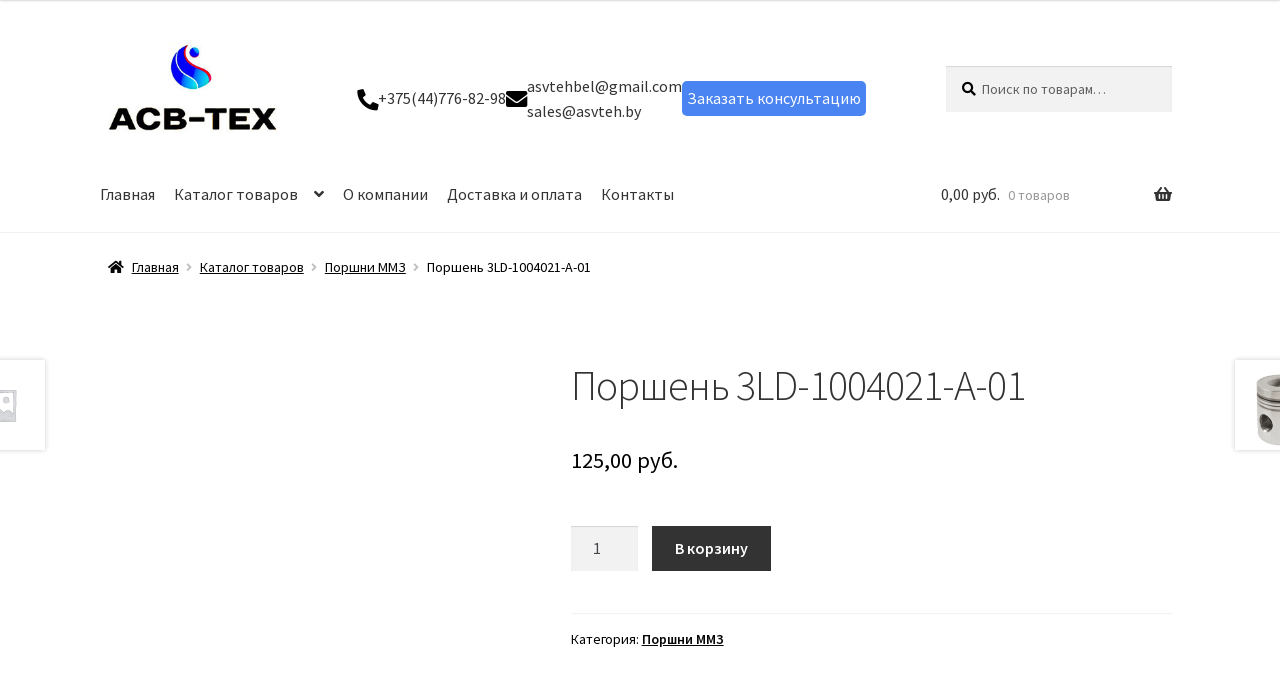

--- FILE ---
content_type: text/html; charset=UTF-8
request_url: https://asvteh.by/product/porshen-3ld-1004021-a-01/
body_size: 30894
content:
<!doctype html>
<html lang="ru-RU">
<head>
<!-- Google Tag Manager -->
<script data-jetpack-boost="ignore">(function(w,d,s,l,i){w[l]=w[l]||[];w[l].push({'gtm.start':
new Date().getTime(),event:'gtm.js'});var f=d.getElementsByTagName(s)[0],
j=d.createElement(s),dl=l!='dataLayer'?'&l='+l:'';j.async=true;j.src=
'https://www.googletagmanager.com/gtm.js?id='+i+dl;f.parentNode.insertBefore(j,f);
})(window,document,'script','dataLayer','GTM-54P7TBLF');</script>
<!-- End Google Tag Manager --><meta charset="UTF-8">
<meta name="viewport" content="width=device-width, initial-scale=1">
<link rel="profile" href="http://gmpg.org/xfn/11">
<link rel="pingback" href="https://asvteh.by/xmlrpc.php">

<style id="jetpack-boost-critical-css">@media all{ul{box-sizing:border-box}.entry-content{counter-reset:footnotes}.screen-reader-text{border:0;clip:rect(1px,1px,1px,1px);clip-path:inset(50%);height:1px;margin:-1px;overflow:hidden;padding:0;position:absolute;width:1px;word-wrap:normal!important}button.pswp__button{box-shadow:none!important;background-image:url(https://asvteh.by/wp-content/plugins/woocommerce/assets/css/photoswipe/default-skin/default-skin.png)!important}button.pswp__button,button.pswp__button--arrow--left::before,button.pswp__button--arrow--right::before{background-color:transparent!important}button.pswp__button--arrow--left,button.pswp__button--arrow--right{background-image:none!important}.pswp{display:none;position:absolute;width:100%;height:100%;left:0;top:0;overflow:hidden;-ms-touch-action:none;touch-action:none;z-index:1500;-webkit-text-size-adjust:100%;-webkit-backface-visibility:hidden;outline:0}.pswp *{-webkit-box-sizing:border-box;box-sizing:border-box}.pswp__bg{position:absolute;left:0;top:0;width:100%;height:100%;background:#000;opacity:0;-webkit-transform:translateZ(0);transform:translateZ(0);-webkit-backface-visibility:hidden;will-change:opacity}.pswp__scroll-wrap{position:absolute;left:0;top:0;width:100%;height:100%;overflow:hidden}.pswp__container{-ms-touch-action:none;touch-action:none;position:absolute;left:0;right:0;top:0;bottom:0}.pswp__container{-webkit-touch-callout:none}.pswp__bg{will-change:opacity}.pswp__container{-webkit-backface-visibility:hidden}.pswp__item{position:absolute;left:0;right:0;top:0;bottom:0;overflow:hidden}.pswp__button{width:44px;height:44px;position:relative;background:0 0;overflow:visible;-webkit-appearance:none;display:block;border:0;padding:0;margin:0;float:right;opacity:.75;-webkit-box-shadow:none;box-shadow:none}.pswp__button,.pswp__button--arrow--left:before,.pswp__button--arrow--right:before{background:url(https://asvteh.by/wp-content/plugins/woocommerce/assets/css/photoswipe/default-skin/default-skin.png) 0 0 no-repeat;background-size:264px 88px;width:44px;height:44px}.pswp__button--close{background-position:0-44px}.pswp__button--share{background-position:-44px -44px}.pswp__button--fs{display:none}.pswp__button--zoom{display:none;background-position:-88px 0}.pswp__button--arrow--left,.pswp__button--arrow--right{background:0 0;top:50%;margin-top:-50px;width:70px;height:100px;position:absolute}.pswp__button--arrow--left{left:0}.pswp__button--arrow--right{right:0}.pswp__button--arrow--left:before,.pswp__button--arrow--right:before{content:"";top:35px;background-color:rgba(0,0,0,.3);height:30px;width:32px;position:absolute}.pswp__button--arrow--left:before{left:6px;background-position:-138px -44px}.pswp__button--arrow--right:before{right:6px;background-position:-94px -44px}.pswp__share-modal{display:block;background:rgba(0,0,0,.5);width:100%;height:100%;top:0;left:0;padding:10px;position:absolute;z-index:1600;opacity:0;-webkit-backface-visibility:hidden;will-change:opacity}.pswp__share-modal--hidden{display:none}.pswp__share-tooltip{z-index:1620;position:absolute;background:#fff;top:56px;border-radius:2px;display:block;width:auto;right:44px;-webkit-box-shadow:0 2px 5px rgba(0,0,0,.25);box-shadow:0 2px 5px rgba(0,0,0,.25);-webkit-transform:translateY(6px);-ms-transform:translateY(6px);transform:translateY(6px);-webkit-backface-visibility:hidden;will-change:transform}.pswp__counter{position:absolute;left:0;top:0;height:44px;font-size:13px;line-height:44px;color:#fff;opacity:.75;padding:0 10px}.pswp__caption{position:absolute;left:0;bottom:0;width:100%;min-height:44px}.pswp__caption__center{text-align:left;max-width:420px;margin:0 auto;font-size:13px;padding:10px;line-height:20px;color:#ccc}.pswp__preloader{width:44px;height:44px;position:absolute;top:0;left:50%;margin-left:-22px;opacity:0;will-change:opacity;direction:ltr}.pswp__preloader__icn{width:20px;height:20px;margin:12px}@media screen and (max-width:1024px){.pswp__preloader{position:relative;left:auto;top:auto;margin:0;float:right}}.pswp__ui{-webkit-font-smoothing:auto;visibility:visible;opacity:1;z-index:1550}.pswp__top-bar{position:absolute;left:0;top:0;height:44px;width:100%}.pswp__caption,.pswp__top-bar{-webkit-backface-visibility:hidden;will-change:opacity}.pswp__caption,.pswp__top-bar{background-color:rgba(0,0,0,.5)}.pswp__ui--hidden .pswp__button--arrow--left,.pswp__ui--hidden .pswp__button--arrow--right,.pswp__ui--hidden .pswp__caption,.pswp__ui--hidden .pswp__top-bar{opacity:.001}html{font-family:sans-serif;-ms-text-size-adjust:100%;-webkit-text-size-adjust:100%}body{margin:0}header,main,nav,section{display:block}a{background-color:rgba(0,0,0,0)}strong{font-weight:700}h1{font-size:2em;margin:.67em 0}img{border:0}button,input{color:inherit;font:inherit;margin:0}button{overflow:visible}button{text-transform:none}button{-webkit-appearance:button}input{line-height:normal}input[type=search]{-webkit-appearance:textfield;box-sizing:content-box}input[type=search]::-webkit-search-cancel-button{-webkit-appearance:none}table{border-collapse:collapse;border-spacing:0}td,th{padding:0}body{-ms-word-wrap:break-word;word-wrap:break-word}body,button,input{color:#43454b;font-family:"Source Sans Pro",HelveticaNeue-Light,"Helvetica Neue Light","Helvetica Neue",Helvetica,Arial,"Lucida Grande",sans-serif;line-height:1.618;text-rendering:optimizeLegibility;font-weight:400}h1{clear:both;font-weight:300;margin:0 0 .5407911001em;color:#131315}h1{font-size:2.617924em;line-height:1.214;letter-spacing:-1px}p{margin:0 0 1.41575em}ul{margin:0 0 1.41575em 3em;padding:0}ul{list-style:disc}li>ul{margin-bottom:0;margin-left:1em}strong{font-weight:600}i{font-style:italic}img{height:auto;max-width:100%;display:block;border-radius:3px}a{color:#2c2d33;text-decoration:none}*{box-sizing:border-box}body{background-color:#fff;overflow-x:hidden}.site{overflow-x:hidden}.site-header{background-color:#2c2d33;padding-top:1.618em;padding-bottom:1.618em;color:#9aa0a7;background-position:center center;position:relative;z-index:999;border-bottom:1px solid transparent}.site-header .custom-logo-link{display:block;margin-bottom:0}.site-header .custom-logo-link img{width:100%;max-width:210px}.site-header .widget{margin-bottom:0}.site-branding{float:left;margin-bottom:0;width:calc(100% - 120px)}.site-main{margin-bottom:2.617924em}.site-content{outline:0}.site-footer a{color:#2c2d33;text-decoration:underline}.screen-reader-text{border:0;clip:rect(1px,1px,1px,1px);-webkit-clip-path:inset(50%);clip-path:inset(50%);height:1px;margin:-1px;overflow:hidden;padding:0;position:absolute;width:1px;word-wrap:normal!important}.entry-content:after,.entry-content:before,.site-content:after,.site-content:before,.site-header:after,.site-header:before{content:"";display:table}.entry-content:after,.site-content:after,.site-header:after{clear:both}table{border-spacing:0;width:100%;margin:0 0 1.41575em;border-collapse:separate}table td,table th{padding:1em 1.41575em;text-align:left;vertical-align:top}table td p:last-child{margin-bottom:0}table th{font-weight:600}form{margin-bottom:1.618em}button,input{font-size:100%;margin:0}.button,button{border:0;border-radius:0;background:0 0;background-color:#43454b;border-color:#43454b;color:#fff;padding:.6180469716em 1.41575em;text-decoration:none;font-weight:600;text-shadow:none;display:inline-block;-webkit-appearance:none}.button:after,button:after{display:none}.button.alt,button.alt{background-color:#2c2d33;border-color:#2c2d33}input[type=search]{box-sizing:border-box}input[type=search]::placeholder{color:#616161}.input-text,input[type=number],input[type=search]{padding:.6180469716em;background-color:#f2f2f2;color:#43454b;border:0;-webkit-appearance:none;box-sizing:border-box;font-weight:400;box-shadow:inset 0 1px 1px rgba(0,0,0,.125)}label{font-weight:400}iframe{max-width:100%}button.menu-toggle{text-align:left;float:right;position:relative;border:2px solid transparent;box-shadow:none;border-radius:2px;background-image:none;padding:.6180469716em .875em .6180469716em 2.617924em;font-size:.875em;max-width:120px}button.menu-toggle span:before,button.menu-toggle:after,button.menu-toggle:before{content:"";display:block;height:2px;width:14px;position:absolute;top:50%;left:1em;margin-top:-1px;border-radius:3px}button.menu-toggle:before{transform:translateY(-4px)}button.menu-toggle:after{transform:translateY(4px)}.primary-navigation{display:none}.main-navigation:after,.main-navigation:before{content:"";display:table}.main-navigation:after{clear:both}.main-navigation div.menu{display:none}.main-navigation div.menu:last-child{display:block}.main-navigation .menu{clear:both}.main-navigation div.menu>ul:not(.nav-menu){overflow:hidden;max-height:0}.main-navigation ul{margin-left:0;list-style:none;margin-bottom:0}.main-navigation ul ul{display:block;margin-left:1.41575em}.main-navigation ul li a{padding:.875em 0;display:block}.widget{margin:0 0 3.706325903em}.widget_product_search form:not(.wp-block-search){position:relative}.widget_product_search form:not(.wp-block-search) input[type=search]{width:100%}.widget_product_search form:not(.wp-block-search) button[type=submit]{border:0;clip:rect(1px,1px,1px,1px);-webkit-clip-path:inset(50%);clip-path:inset(50%);height:1px;margin:-1px;overflow:hidden;padding:0;position:absolute;width:1px;word-wrap:normal!important;top:0;left:0}@media (min-width:768px){.site-header{padding-top:2.617924em;padding-bottom:0}.site-header .site-branding{display:block;width:100%;float:left;margin-left:0;margin-right:0;clear:both}.site-header .site-branding img{height:auto;max-width:230px;max-height:none}.woocommerce-active .site-header .site-branding{width:73.9130434783%;float:left;margin-right:4.347826087%}.woocommerce-active .site-header .site-search{width:21.7391304348%;float:right;margin-right:0;clear:none}.woocommerce-active .site-header .main-navigation{width:73.9130434783%;float:left;margin-right:4.347826087%;clear:both}.woocommerce-active .site-header .site-header-cart{width:21.7391304348%;float:right;margin-right:0;margin-bottom:0}.custom-logo-link,.site-branding,.site-header-cart,.site-search{margin-bottom:1.41575em}.col-full{max-width:66.4989378333em;margin-left:auto;margin-right:auto;padding:0 2.617924em;box-sizing:content-box}.col-full:after,.col-full:before{content:"";display:table}.col-full:after{clear:both}.col-full:after{content:" ";display:block;clear:both}.site-content:after,.site-content:before{content:"";display:table}.site-content:after{clear:both}.content-area{width:73.9130434783%;float:left;margin-right:4.347826087%}.right-sidebar .content-area{width:73.9130434783%;float:left;margin-right:4.347826087%}.storefront-full-width-content .content-area{width:100%;float:left;margin-left:0;margin-right:0}.content-area{margin-bottom:2.617924em}.menu-toggle{display:none}.primary-navigation{display:block}.main-navigation{clear:both;display:block;width:100%}.main-navigation ul{list-style:none;margin:0;padding-left:0;display:block}.main-navigation ul li{position:relative;display:inline-block;text-align:left}.main-navigation ul li a{display:block}.main-navigation ul li a:before{display:none}.main-navigation ul ul{float:left;position:absolute;top:100%;z-index:99999;left:-9999px}.main-navigation ul ul li{display:block}.main-navigation ul ul li a{width:200px}.storefront-primary-navigation{clear:both}.storefront-primary-navigation:after,.storefront-primary-navigation:before{content:"";display:table}.storefront-primary-navigation:after{clear:both}.main-navigation div.menu{display:block}.main-navigation ul.menu{max-height:none;overflow:visible;margin-left:-1em}.main-navigation ul.menu>li>a{padding:1.618em 1em}.main-navigation ul.menu ul{margin-left:0}.main-navigation ul.menu ul li a{padding:.875em 1.41575em;font-weight:400;font-size:.875em}.main-navigation ul.menu ul li:last-child{border-bottom:0}.main-navigation a{padding:0 1em 2.2906835em}}@media (max-width:66.4989378333em){.col-full{margin-left:2.617924em;margin-right:2.617924em;padding:0}}@media (max-width:568px){.col-full{margin-left:1.41575em;margin-right:1.41575em;padding:0}}.woocommerce-breadcrumb a:first-of-type:before{content:unset}.woocommerce-breadcrumb>span>span:first-of-type>a:before{content:""}#masthead>.col-full:first-child{display:flex;flex-wrap:wrap;justify-content:space-between;align-items:center}.top-header-wdg{margin-right:auto}.top-header-wdg .top_header_contacts,.top-header-wdg .top_header_contacts>div{display:flex;grid-gap:0 1em;align-items:center}.top-header-wdg .top_header_contacts{grid-gap:0 3em;flex-wrap:wrap}.top_header_contacts_phone{display:flex;flex-direction:column}.mobile_header_contacts .mobile_header_contacts_links a,.top_header_contacts_email a,.top_header_contacts_phone a{color:#333}@media (max-width:992px){.top-header-wdg .top_header_contacts{flex-direction:column;align-items:flex-start}}@media (min-width:768px){.woocommerce-active .site-header .site-branding{width:auto;float:unset;margin-right:auto}.woocommerce-active .site-header .site-search{width:auto;float:unset;margin-right:0}}.mobile-header-wdg{display:none}@media (max-width:768px){.top-header-wdg{display:none}#masthead{display:flex;align-items:center;justify-content:space-between}.woocommerce-active .site-branding{width:auto}#masthead>.col-full:first-child{margin-right:auto}#masthead .main-navigation div.menu:last-child{position:absolute;left:0;width:calc(100% - (2.617924em*2));background:#fff;margin:77px 2.617924em 0}#masthead .custom-logo-link img{max-height:80px}.mobile_header_contacts_icons{font-size:1.7em;display:flex;align-items:center;grid-gap:0 .3em}.mobile_header_contacts{position:relative}.mobile_header_contacts .mobile_header_contacts_links{position:absolute;right:0;padding:15px;border-radius:0 0 20px 20px;background:#fff;margin-top:11px;display:none;-webkit-box-shadow:2px 5px 6px 0 rgba(0,0,0,.07);-moz-box-shadow:2px 5px 6px 0 rgba(0,0,0,.07);box-shadow:2px 5px 6px 0 rgba(0,0,0,.07)}.mobile-header-wdg{display:block;margin-right:2.617924em;margin-left:auto}}@media (max-width:568px){#masthead .main-navigation div.menu:last-child{width:calc(100% - (1.41575em*2));margin:77px 1.41575em 0}}html{font-family:sans-serif;-ms-text-size-adjust:100%;-webkit-text-size-adjust:100%}body{margin:0}header,main,nav,section{display:block}a{background-color:rgba(0,0,0,0)}strong{font-weight:700}h1{font-size:2em;margin:.67em 0}img{border:0}button,input{color:inherit;font:inherit;margin:0}button{overflow:visible}button{text-transform:none}button{-webkit-appearance:button}input{line-height:normal}input[type=search]{-webkit-appearance:textfield;box-sizing:content-box}input[type=search]::-webkit-search-cancel-button{-webkit-appearance:none}table{border-collapse:collapse;border-spacing:0}td,th{padding:0}body{-ms-word-wrap:break-word;word-wrap:break-word}body,button,input{color:#43454b;font-family:"Source Sans Pro",HelveticaNeue-Light,"Helvetica Neue Light","Helvetica Neue",Helvetica,Arial,"Lucida Grande",sans-serif;line-height:1.618;text-rendering:optimizeLegibility;font-weight:400}h1{clear:both;font-weight:300;margin:0 0 .5407911001em;color:#131315}h1{font-size:2.617924em;line-height:1.214;letter-spacing:-1px}p{margin:0 0 1.41575em}ul{margin:0 0 1.41575em 3em;padding:0}ul{list-style:disc}li>ul{margin-bottom:0;margin-left:1em}strong{font-weight:600}i{font-style:italic}img{height:auto;max-width:100%;display:block;border-radius:3px}a{color:#2c2d33;text-decoration:none}*{box-sizing:border-box}body{background-color:#fff;overflow-x:hidden}.site{overflow-x:hidden}.site-header{background-color:#2c2d33;padding-top:1.618em;padding-bottom:1.618em;color:#9aa0a7;background-position:center center;position:relative;z-index:999;border-bottom:1px solid transparent}.site-header .custom-logo-link{display:block;margin-bottom:0}.site-header .custom-logo-link img{width:100%;max-width:210px}.site-header .widget{margin-bottom:0}.site-branding{float:left;margin-bottom:0;width:calc(100% - 120px)}.site-main{margin-bottom:2.617924em}.site-content{outline:0}.site-footer a{color:#2c2d33;text-decoration:underline}.screen-reader-text{border:0;clip:rect(1px,1px,1px,1px);-webkit-clip-path:inset(50%);clip-path:inset(50%);height:1px;margin:-1px;overflow:hidden;padding:0;position:absolute;width:1px;word-wrap:normal!important}.entry-content:after,.entry-content:before,.site-content:after,.site-content:before,.site-header:after,.site-header:before{content:"";display:table}.entry-content:after,.site-content:after,.site-header:after{clear:both}table{border-spacing:0;width:100%;margin:0 0 1.41575em;border-collapse:separate}table td,table th{padding:1em 1.41575em;text-align:left;vertical-align:top}table td p:last-child{margin-bottom:0}table th{font-weight:600}form{margin-bottom:1.618em}button,input{font-size:100%;margin:0}.button,button{border:0;border-radius:0;background:0 0;background-color:#43454b;border-color:#43454b;color:#fff;padding:.6180469716em 1.41575em;text-decoration:none;font-weight:600;text-shadow:none;display:inline-block;-webkit-appearance:none}.button:after,button:after{display:none}.button.alt,button.alt{background-color:#2c2d33;border-color:#2c2d33}input[type=search]{box-sizing:border-box}input[type=search]::placeholder{color:#616161}.input-text,input[type=number],input[type=search]{padding:.6180469716em;background-color:#f2f2f2;color:#43454b;border:0;-webkit-appearance:none;box-sizing:border-box;font-weight:400;box-shadow:inset 0 1px 1px rgba(0,0,0,.125)}label{font-weight:400}iframe{max-width:100%}button.menu-toggle{text-align:left;float:right;position:relative;border:2px solid transparent;box-shadow:none;border-radius:2px;background-image:none;padding:.6180469716em .875em .6180469716em 2.617924em;font-size:.875em;max-width:120px}button.menu-toggle span:before,button.menu-toggle:after,button.menu-toggle:before{content:"";display:block;height:2px;width:14px;position:absolute;top:50%;left:1em;margin-top:-1px;border-radius:3px}button.menu-toggle:before{transform:translateY(-4px)}button.menu-toggle:after{transform:translateY(4px)}.primary-navigation{display:none}.main-navigation:after,.main-navigation:before{content:"";display:table}.main-navigation:after{clear:both}.main-navigation div.menu{display:none}.main-navigation div.menu:last-child{display:block}.main-navigation .menu{clear:both}.main-navigation div.menu>ul:not(.nav-menu){overflow:hidden;max-height:0}.main-navigation ul{margin-left:0;list-style:none;margin-bottom:0}.main-navigation ul ul{display:block;margin-left:1.41575em}.main-navigation ul li a{padding:.875em 0;display:block}.widget{margin:0 0 3.706325903em}.widget_product_search form:not(.wp-block-search){position:relative}.widget_product_search form:not(.wp-block-search) input[type=search]{width:100%}.widget_product_search form:not(.wp-block-search) button[type=submit]{border:0;clip:rect(1px,1px,1px,1px);-webkit-clip-path:inset(50%);clip-path:inset(50%);height:1px;margin:-1px;overflow:hidden;padding:0;position:absolute;width:1px;word-wrap:normal!important;top:0;left:0}@media (min-width:768px){.site-header{padding-top:2.617924em;padding-bottom:0}.site-header .site-branding{display:block;width:100%;float:left;margin-left:0;margin-right:0;clear:both}.site-header .site-branding img{height:auto;max-width:230px;max-height:none}.woocommerce-active .site-header .site-branding{width:73.9130434783%;float:left;margin-right:4.347826087%}.woocommerce-active .site-header .site-search{width:21.7391304348%;float:right;margin-right:0;clear:none}.woocommerce-active .site-header .main-navigation{width:73.9130434783%;float:left;margin-right:4.347826087%;clear:both}.woocommerce-active .site-header .site-header-cart{width:21.7391304348%;float:right;margin-right:0;margin-bottom:0}.custom-logo-link,.site-branding,.site-header-cart,.site-search{margin-bottom:1.41575em}.col-full{max-width:66.4989378333em;margin-left:auto;margin-right:auto;padding:0 2.617924em;box-sizing:content-box}.col-full:after,.col-full:before{content:"";display:table}.col-full:after{clear:both}.col-full:after{content:" ";display:block;clear:both}.site-content:after,.site-content:before{content:"";display:table}.site-content:after{clear:both}.content-area{width:73.9130434783%;float:left;margin-right:4.347826087%}.right-sidebar .content-area{width:73.9130434783%;float:left;margin-right:4.347826087%}.storefront-full-width-content .content-area{width:100%;float:left;margin-left:0;margin-right:0}.content-area{margin-bottom:2.617924em}.menu-toggle{display:none}.primary-navigation{display:block}.main-navigation{clear:both;display:block;width:100%}.main-navigation ul{list-style:none;margin:0;padding-left:0;display:block}.main-navigation ul li{position:relative;display:inline-block;text-align:left}.main-navigation ul li a{display:block}.main-navigation ul li a:before{display:none}.main-navigation ul ul{float:left;position:absolute;top:100%;z-index:99999;left:-9999px}.main-navigation ul ul li{display:block}.main-navigation ul ul li a{width:200px}.storefront-primary-navigation{clear:both}.storefront-primary-navigation:after,.storefront-primary-navigation:before{content:"";display:table}.storefront-primary-navigation:after{clear:both}.main-navigation div.menu{display:block}.main-navigation ul.menu{max-height:none;overflow:visible;margin-left:-1em}.main-navigation ul.menu>li>a{padding:1.618em 1em}.main-navigation ul.menu ul{margin-left:0}.main-navigation ul.menu ul li a{padding:.875em 1.41575em;font-weight:400;font-size:.875em}.main-navigation ul.menu ul li:last-child{border-bottom:0}.main-navigation a{padding:0 1em 2.2906835em}}@media (max-width:66.4989378333em){.col-full{margin-left:2.617924em;margin-right:2.617924em;padding:0}}@media (max-width:568px){.col-full{margin-left:1.41575em;margin-right:1.41575em;padding:0}}.fa{-moz-osx-font-smoothing:grayscale;-webkit-font-smoothing:antialiased;display:inline-block;font-style:normal;font-variant:normal;text-rendering:auto;line-height:1}.fa-lg{font-size:1.3333333333em;line-height:.75em;vertical-align:-.0667em}.fa-xs{font-size:.75em}.fa-rotate-90{transform:rotate(90deg)}:root .fa-rotate-90{filter:none}.fa-chevron-down:before{content:""}.fa-envelope:before{content:""}.fa-phone:before{content:""}@font-face{font-family:"Font Awesome 5 Free";font-style:normal;font-weight:900;font-display:block}.fa{font-family:"Font Awesome 5 Free";font-weight:900}.site-search .widget_product_search form input[type=search]{padding-left:2.617924em}.widget_product_search form:not(.wp-block-search):before{-webkit-font-smoothing:antialiased;-moz-osx-font-smoothing:grayscale;display:inline-block;font-style:normal;font-variant:normal;font-weight:400;line-height:1;font-family:"Font Awesome 5 Free";font-weight:900;line-height:inherit;vertical-align:baseline;content:"";position:absolute;top:1em;left:1em;line-height:1}.widget_product_search form:not(.wp-block-search) input[type=search]{padding-left:2.617924em}.storefront-handheld-footer-bar ul li>a:before{-webkit-font-smoothing:antialiased;-moz-osx-font-smoothing:grayscale;display:inline-block;font-style:normal;font-variant:normal;font-weight:400;line-height:1;font-family:"Font Awesome 5 Free";font-weight:900;line-height:inherit;vertical-align:baseline;position:absolute;top:0;left:0;right:0;bottom:0;text-align:center;line-height:2.618046972;font-size:1.618em;text-indent:0;display:block}.storefront-handheld-footer-bar ul li.search>a:before{content:""}.storefront-handheld-footer-bar ul li.cart>a:before{content:""}.storefront-product-pagination a[rel=next]:after,.storefront-product-pagination a[rel=prev]:after{-webkit-font-smoothing:antialiased;-moz-osx-font-smoothing:grayscale;display:inline-block;font-style:normal;font-variant:normal;font-weight:400;line-height:1;font-family:"Font Awesome 5 Free";font-weight:900;line-height:inherit;vertical-align:baseline}.storefront-product-pagination a[rel=prev]:after{content:"";padding-right:1.41575em}.storefront-product-pagination a[rel=next]:after{content:"";padding-left:1.41575em}.single-product .pswp__button{background-color:rgba(0,0,0,0)}.woocommerce-breadcrumb a:first-of-type:before{-webkit-font-smoothing:antialiased;-moz-osx-font-smoothing:grayscale;display:inline-block;font-style:normal;font-variant:normal;font-weight:400;line-height:1;font-family:"Font Awesome 5 Free";font-weight:900;line-height:inherit;vertical-align:baseline;content:"";margin-right:.5407911001em}.woocommerce-breadcrumb .breadcrumb-separator{text-indent:-9999px;position:relative;display:inline-block;padding:0 6.8535260698em}.woocommerce-breadcrumb .breadcrumb-separator:after{-webkit-font-smoothing:antialiased;-moz-osx-font-smoothing:grayscale;display:inline-block;font-style:normal;font-variant:normal;font-weight:400;line-height:1;font-family:"Font Awesome 5 Free";font-weight:900;line-height:inherit;vertical-align:baseline;content:"";display:block;font-size:.875em;text-indent:0;line-height:initial;position:absolute;top:50%;left:50%;width:1em;height:1em;transform:translateX(-50%) translateY(-50%);text-align:center;opacity:.25}.demo_store:before{-webkit-font-smoothing:antialiased;-moz-osx-font-smoothing:grayscale;display:inline-block;font-style:normal;font-variant:normal;font-weight:400;line-height:1;font-family:"Font Awesome 5 Free";font-weight:900;line-height:inherit;vertical-align:baseline;content:"";margin-right:.5407911001em}.woocommerce-tabs ul.tabs li:after{-webkit-font-smoothing:antialiased;-moz-osx-font-smoothing:grayscale;display:inline-block;font-style:normal;font-variant:normal;font-weight:400;line-height:1;font-family:"Font Awesome 5 Free";font-weight:900;line-height:inherit;vertical-align:baseline;content:"";display:block;position:absolute;top:50%;right:-1em;transform:translateY(-50%);opacity:0}@media (min-width:768px){.main-navigation ul.menu>li.menu-item-has-children>a:after{-webkit-font-smoothing:antialiased;-moz-osx-font-smoothing:grayscale;display:inline-block;font-style:normal;font-variant:normal;font-weight:400;line-height:1;font-family:"Font Awesome 5 Free";font-weight:900;line-height:inherit;vertical-align:baseline;content:"";margin-left:1em}.demo_store a.woocommerce-store-notice__dismiss-link:before{-webkit-font-smoothing:antialiased;-moz-osx-font-smoothing:grayscale;display:inline-block;font-style:normal;font-variant:normal;font-weight:400;line-height:1;font-family:"Font Awesome 5 Free";font-weight:900;line-height:inherit;vertical-align:baseline;content:"";margin-right:.3342343017em}.site-header-cart .cart-contents:after{-webkit-font-smoothing:antialiased;-moz-osx-font-smoothing:grayscale;display:inline-block;font-style:normal;font-variant:normal;font-weight:400;line-height:1;font-family:"Font Awesome 5 Free";font-weight:900;line-height:inherit;vertical-align:baseline;content:"";height:1em;float:right;line-height:1.618}.woocommerce-tabs ul.tabs li:after{content:""}}.woocommerce-active .site-branding{float:left}.site-header-cart{list-style-type:none;margin-left:0;padding:0;margin-bottom:0}.site-header-cart .cart-contents{display:none}.site-header-cart .widget_shopping_cart{display:none}.site-search{font-size:.875em;clear:both;display:none}.site-search .widget_product_search input[type=search]{padding:1em 1.41575em;line-height:1}.site-search .widget_product_search form:before{top:1.15em;left:1.15em}.storefront-handheld-footer-bar{position:fixed;bottom:0;left:0;right:0;border-top:1px solid rgba(255,255,255,.2);box-shadow:0 0 6px rgba(0,0,0,.7);z-index:9999}.storefront-handheld-footer-bar:after,.storefront-handheld-footer-bar:before{content:"";display:table}.storefront-handheld-footer-bar:after{clear:both}.storefront-handheld-footer-bar ul{margin:0}.storefront-handheld-footer-bar ul li{display:inline-block;float:left;text-align:center}.storefront-handheld-footer-bar ul li:last-child>a{border-right:0}.storefront-handheld-footer-bar ul li>a{height:4.235801032em;display:block;position:relative;text-indent:-9999px;z-index:999;border-right:1px solid rgba(255,255,255,.2);overflow:hidden}.storefront-handheld-footer-bar ul li.search .site-search{position:absolute;bottom:-2em;left:0;right:0;padding:1em;z-index:1;display:block}.storefront-handheld-footer-bar ul li.search .site-search,.storefront-handheld-footer-bar ul li.search .widget,.storefront-handheld-footer-bar ul li.search form{margin-bottom:0}.storefront-handheld-footer-bar ul li.cart .count{text-indent:0;display:block;width:2em;height:2em;line-height:2;box-sizing:content-box;font-size:.75em;position:absolute;top:.875em;left:50%;border-radius:100%;border:1px solid}.storefront-handheld-footer-bar ul.columns-2 li{width:50%}ul.products li.product img{display:block;margin:0 auto 1.618em}.single-product .pswp__button{background-color:rgba(0,0,0,0)}.single-product div.product{position:relative;overflow:hidden}.single-product div.product:after,.single-product div.product:before{content:"";display:table}.single-product div.product:after{clear:both}.single-product div.product .images,.single-product div.product .summary,.single-product div.product .woocommerce-product-gallery{margin-bottom:2.617924em;margin-top:0}.single-product div.product .woocommerce-product-gallery{position:relative}.single-product div.product .woocommerce-product-gallery img{margin:0}.single-product div.product form.cart{margin-bottom:1.618em;padding:1em 0}.single-product div.product form.cart:after,.single-product div.product form.cart:before{content:"";display:table}.single-product div.product form.cart:after{clear:both}.single-product div.product form.cart .quantity{float:left;margin-right:.875em}.single-product div.product p.price{font-size:1.41575em;margin:1.41575em 0}.single-product div.product .product_meta{font-size:.875em;padding-top:1em;border-top:1px solid rgba(0,0,0,.05)}.single-product div.product .product_meta .posted_in{display:block}.single-product div.product .product_meta .posted_in:last-child{border-bottom:0}.single-product div.product .product_meta a{font-weight:600;text-decoration:underline}.storefront-breadcrumb{margin:0 0 1.618em;padding:1em 0}.woocommerce-breadcrumb{font-size:.875em}.woocommerce-breadcrumb a{text-decoration:underline}.woocommerce-breadcrumb .breadcrumb-separator{display:inline-block;padding:0 .5407911001em}.demo_store{position:fixed;left:0;bottom:69px;right:0;margin:0;padding:1em 1.41575em;background-color:#3d9cd2;color:#fff;z-index:9998}.demo_store a{color:#fff;font-weight:400;text-decoration:underline}.demo_store a.woocommerce-store-notice__dismiss-link{display:block}.quantity .qty{width:4.235801032em;text-align:center}.woocommerce-tabs{overflow:hidden;padding:1em 0}.woocommerce-tabs:after,.woocommerce-tabs:before{content:"";display:table}.woocommerce-tabs:after{clear:both}.woocommerce-tabs ul.tabs{list-style:none;margin-left:0;text-align:left;border-top:1px solid rgba(0,0,0,.05)}.woocommerce-tabs ul.tabs li{display:block;margin:0;border-bottom:1px solid rgba(0,0,0,.05);position:relative}.woocommerce-tabs ul.tabs li a{padding:1em 0;display:block}.storefront-product-pagination{display:none}.storefront-sticky-add-to-cart{display:none}@media (min-width:768px){.demo_store{bottom:0}.demo_store a.woocommerce-store-notice__dismiss-link{background:rgba(0,0,0,.1);float:right;display:inline-block;margin:-1em -1.41575em -1em 0;padding:1em 1.41575em}.storefront-handheld-footer-bar{display:none}.storefront-breadcrumb{padding:1.41575em 0;margin:0 0 3.706325903em}.site-header-cart{position:relative}.site-header-cart .cart-contents{padding:1.618em 0;display:block;position:relative;background-color:rgba(0,0,0,0);height:auto;width:auto;text-indent:0}.site-header-cart .cart-contents .amount{margin-right:.327em}.site-header-cart .cart-contents .count{font-weight:400;opacity:.5;font-size:.875em}.site-header-cart .cart-contents span{display:inline}.site-header-cart .widget_shopping_cart{position:absolute;top:100%;width:100%;z-index:999999;font-size:.875em;left:-999em;display:block}.site-search{display:block}.site-search form{margin:0}.single-product div.product .images{width:41.1764705882%;float:left;margin-right:5.8823529412%;margin-bottom:3.706325903em}.single-product div.product .woocommerce-product-gallery{width:41.1764705882%;float:left;margin-right:5.8823529412%;margin-bottom:3.706325903em}.single-product div.product .summary{width:52.9411764706%;float:right;margin-right:0}.single-product div.product .woocommerce-tabs{clear:both}.storefront-full-width-content.single-product div.product .images{width:39.1304347826%;float:left;margin-right:4.347826087%;margin-bottom:3.706325903em}.storefront-full-width-content.single-product div.product .woocommerce-product-gallery{width:39.1304347826%;float:left;margin-right:4.347826087%;margin-bottom:3.706325903em}.storefront-full-width-content.single-product div.product .summary{width:56.5217391304%;float:right;margin-right:0;margin-bottom:3.706325903em}.storefront-full-width-content.single-product div.product .woocommerce-tabs{clear:both}.storefront-full-width-content .woocommerce-tabs ul.tabs{width:30.4347826087%;float:left;margin-right:4.347826087%}.storefront-full-width-content .woocommerce-tabs .panel{width:65.2173913043%;float:right;margin-right:0;margin-bottom:3.706325903em}.woocommerce-tabs{padding-top:2.617924em;padding-bottom:2.617924em}.woocommerce-tabs ul.tabs{width:29.4117647059%;float:left;margin-right:5.8823529412%}.woocommerce-tabs .panel{width:64.7058823529%;float:right;margin-right:0;margin-top:0}.storefront-product-pagination{display:block}.storefront-product-pagination a{position:fixed;top:50%;width:500px;box-shadow:0 0 5px rgba(0,0,0,.2);z-index:1499;display:flex;align-items:center}.storefront-product-pagination a img{max-width:90px;border-radius:0}.storefront-product-pagination a[rel=prev]{left:-455px;flex-direction:row-reverse;padding-left:1em}.storefront-product-pagination a[rel=prev] img{margin-left:1.41575em}.storefront-product-pagination a[rel=prev] .storefront-product-pagination__title{margin-right:auto}.storefront-product-pagination a[rel=next]{right:-455px;padding-right:1em}.storefront-product-pagination a[rel=next] img{margin-right:1.41575em}.storefront-product-pagination a[rel=next] .storefront-product-pagination__title{margin-left:auto}.storefront-sticky-add-to-cart{display:block;position:fixed;top:0;left:0;right:0;z-index:99998;transform:translate3d(0,-100%,0);padding:1em;overflow:hidden;zoom:1;box-shadow:0 1px 2px rgba(0,0,0,.2)}.storefront-sticky-add-to-cart__content{display:flex;align-items:center;justify-content:center}.storefront-sticky-add-to-cart__content-title{display:block}.storefront-sticky-add-to-cart__content-price{margin-right:.875em;opacity:.5}.storefront-sticky-add-to-cart__content-button{margin-left:auto}.storefront-sticky-add-to-cart img{max-width:3.706325903em;margin:0 1.41575em 0 0;padding:3px;border:1px solid rgba(0,0,0,.1)}}.woocommerce-breadcrumb a:first-of-type:before{content:unset}.woocommerce-breadcrumb>span>span:first-of-type>a:before{content:""}#masthead>.col-full:first-child{display:flex;flex-wrap:wrap;justify-content:space-between;align-items:center}.top-header-wdg{margin-right:auto}.top-header-wdg .top_header_contacts,.top-header-wdg .top_header_contacts>div{display:flex;grid-gap:0 1em;align-items:center}.top-header-wdg .top_header_contacts{grid-gap:0 3em;flex-wrap:wrap}.top_header_contacts_phone{display:flex;flex-direction:column}.mobile_header_contacts .mobile_header_contacts_links a,.top_header_contacts_email a,.top_header_contacts_phone a{color:#333}@media (max-width:992px){.top-header-wdg .top_header_contacts{flex-direction:column;align-items:flex-start}}@media (min-width:768px){.woocommerce-active .site-header .site-branding{width:auto;float:unset;margin-right:auto}.woocommerce-active .site-header .site-search{width:auto;float:unset;margin-right:0}}.mobile-header-wdg{display:none}@media (max-width:768px){.top-header-wdg{display:none}#masthead{display:flex;align-items:center;justify-content:space-between}.woocommerce-active .site-branding{width:auto}#masthead>.col-full:first-child{margin-right:auto}#masthead .main-navigation div.menu:last-child{position:absolute;left:0;width:calc(100% - (2.617924em*2));background:#fff;margin:77px 2.617924em 0}#masthead .custom-logo-link img{max-height:80px}.mobile_header_contacts_icons{font-size:1.7em;display:flex;align-items:center;grid-gap:0 .3em}.mobile_header_contacts{position:relative}.mobile_header_contacts .mobile_header_contacts_links{position:absolute;right:0;padding:15px;border-radius:0 0 20px 20px;background:#fff;margin-top:11px;display:none;-webkit-box-shadow:2px 5px 6px 0 rgba(0,0,0,.07);-moz-box-shadow:2px 5px 6px 0 rgba(0,0,0,.07);box-shadow:2px 5px 6px 0 rgba(0,0,0,.07)}.mobile-header-wdg{display:block;margin-right:2.617924em;margin-left:auto}}@media (max-width:568px){#masthead .main-navigation div.menu:last-child{width:calc(100% - (1.41575em*2));margin:77px 1.41575em 0}}}@media all{.screen-reader-text{clip:rect(1px,1px,1px,1px);word-wrap:normal!important;border:0;clip-path:inset(50%);height:1px;margin:-1px;overflow:hidden;overflow-wrap:normal!important;padding:0;position:absolute!important;width:1px}}</style>
<meta name='robots' content='index, follow, max-image-preview:large, max-snippet:-1, max-video-preview:-1' />
	<style>img:is([sizes="auto" i], [sizes^="auto," i]) { contain-intrinsic-size: 3000px 1500px }</style>
	
	<!-- This site is optimized with the Yoast SEO plugin v26.2 - https://yoast.com/wordpress/plugins/seo/ -->
	<title>Поршень 3LD-1004021-А-01 купить в Минске и Беларуси, цена</title>
	<meta name="description" content="Поршень 3LD-1004021-А-01 купить оптом по выгодным ценам в Минске с доставкой по Беларуси и СНГ. Широкий ассортимент, оперативная доставка, гарантии качества — asvteh.by." />
	<link rel="canonical" href="https://asvteh.by/product/porshen-3ld-1004021-a-01/" />
	<meta property="og:locale" content="ru_RU" />
	<meta property="og:type" content="article" />
	<meta property="og:title" content="Поршень 3LD-1004021-А-01 купить в Минске и Беларуси, цена" />
	<meta property="og:description" content="Поршень 3LD-1004021-А-01 купить оптом по выгодным ценам в Минске с доставкой по Беларуси и СНГ. Широкий ассортимент, оперативная доставка, гарантии качества — asvteh.by." />
	<meta property="og:url" content="https://asvteh.by/product/porshen-3ld-1004021-a-01/" />
	<meta property="og:site_name" content="АСВ-ТЕХ" />
	<meta property="article:modified_time" content="2024-01-10T14:19:21+00:00" />
	<meta name="twitter:card" content="summary_large_image" />
	<meta name="twitter:label1" content="Примерное время для чтения" />
	<meta name="twitter:data1" content="1 минута" />
	<script data-jetpack-boost="ignore" type="application/ld+json" class="yoast-schema-graph">{"@context":"https://schema.org","@graph":[{"@type":"WebPage","@id":"https://asvteh.by/product/porshen-3ld-1004021-a-01/","url":"https://asvteh.by/product/porshen-3ld-1004021-a-01/","name":"Поршень 3LD-1004021-А-01 купить в Минске и Беларуси, цена","isPartOf":{"@id":"https://asvteh.by/#website"},"datePublished":"2024-01-10T14:19:20+00:00","dateModified":"2024-01-10T14:19:21+00:00","description":"Поршень 3LD-1004021-А-01 купить оптом по выгодным ценам в Минске с доставкой по Беларуси и СНГ. Широкий ассортимент, оперативная доставка, гарантии качества — asvteh.by.","breadcrumb":{"@id":"https://asvteh.by/product/porshen-3ld-1004021-a-01/#breadcrumb"},"inLanguage":"ru-RU","potentialAction":[{"@type":"ReadAction","target":["https://asvteh.by/product/porshen-3ld-1004021-a-01/"]}]},{"@type":"BreadcrumbList","@id":"https://asvteh.by/product/porshen-3ld-1004021-a-01/#breadcrumb","itemListElement":[{"@type":"ListItem","position":1,"name":"Главная","item":"https://asvteh.by/"},{"@type":"ListItem","position":2,"name":"Каталог товаров","item":"https://asvteh.by/catalog/"},{"@type":"ListItem","position":3,"name":"Поршни ММЗ","item":"https://asvteh.by/porshni-mmz/"},{"@type":"ListItem","position":4,"name":"Поршень 3LD-1004021-А-01"}]},{"@type":"WebSite","@id":"https://asvteh.by/#website","url":"https://asvteh.by/","name":"АСВ-ТЕХ","description":"","publisher":{"@id":"https://asvteh.by/#organization"},"potentialAction":[{"@type":"SearchAction","target":{"@type":"EntryPoint","urlTemplate":"https://asvteh.by/?s={search_term_string}"},"query-input":{"@type":"PropertyValueSpecification","valueRequired":true,"valueName":"search_term_string"}}],"inLanguage":"ru-RU"},{"@type":"Organization","@id":"https://asvteh.by/#organization","name":"ООО \"АСВ-ТЕХ\"","url":"https://asvteh.by/","logo":{"@type":"ImageObject","inLanguage":"ru-RU","@id":"https://asvteh.by/#/schema/logo/image/","url":"https://asvteh.by/wp-content/uploads/2024/05/cropped-photo_5318893985223261697_y.jpg","contentUrl":"https://asvteh.by/wp-content/uploads/2024/05/cropped-photo_5318893985223261697_y.jpg","width":250,"height":134,"caption":"ООО \"АСВ-ТЕХ\""},"image":{"@id":"https://asvteh.by/#/schema/logo/image/"}}]}</script>
	<!-- / Yoast SEO plugin. -->


<link rel='dns-prefetch' href='//fonts.googleapis.com' />
<link rel='dns-prefetch' href='//www.googletagmanager.com' />
<link rel="alternate" type="application/rss+xml" title="АСВ-ТЕХ &raquo; Лента" href="https://asvteh.by/feed/" />
<link rel="alternate" type="application/rss+xml" title="АСВ-ТЕХ &raquo; Лента комментариев" href="https://asvteh.by/comments/feed/" />

<noscript><link rel='stylesheet' id='all-css-292d340e204831ca79417ff100f016dc' href='https://asvteh.by/wp-content/boost-cache/static/49390b0503.min.css' type='text/css' media='all' /></noscript><link rel='stylesheet' id='all-css-292d340e204831ca79417ff100f016dc' href='https://asvteh.by/wp-content/boost-cache/static/49390b0503.min.css' type='text/css' media="not all" data-media="all" onload="this.media=this.dataset.media; delete this.dataset.media; this.removeAttribute( 'onload' );" />
<style id='storefront-gutenberg-blocks-inline-css'>

				.wp-block-button__link:not(.has-text-color) {
					color: #333333;
				}

				.wp-block-button__link:not(.has-text-color):hover,
				.wp-block-button__link:not(.has-text-color):focus,
				.wp-block-button__link:not(.has-text-color):active {
					color: #333333;
				}

				.wp-block-button__link:not(.has-background) {
					background-color: #eeeeee;
				}

				.wp-block-button__link:not(.has-background):hover,
				.wp-block-button__link:not(.has-background):focus,
				.wp-block-button__link:not(.has-background):active {
					border-color: #d5d5d5;
					background-color: #d5d5d5;
				}

				.wc-block-grid__products .wc-block-grid__product .wp-block-button__link {
					background-color: #eeeeee;
					border-color: #eeeeee;
					color: #333333;
				}

				.wp-block-quote footer,
				.wp-block-quote cite,
				.wp-block-quote__citation {
					color: #000000;
				}

				.wp-block-pullquote cite,
				.wp-block-pullquote footer,
				.wp-block-pullquote__citation {
					color: #000000;
				}

				.wp-block-image figcaption {
					color: #000000;
				}

				.wp-block-separator.is-style-dots::before {
					color: #333333;
				}

				.wp-block-file a.wp-block-file__button {
					color: #333333;
					background-color: #eeeeee;
					border-color: #eeeeee;
				}

				.wp-block-file a.wp-block-file__button:hover,
				.wp-block-file a.wp-block-file__button:focus,
				.wp-block-file a.wp-block-file__button:active {
					color: #333333;
					background-color: #d5d5d5;
				}

				.wp-block-code,
				.wp-block-preformatted pre {
					color: #000000;
				}

				.wp-block-table:not( .has-background ):not( .is-style-stripes ) tbody tr:nth-child(2n) td {
					background-color: #fdfdfd;
				}

				.wp-block-cover .wp-block-cover__inner-container h1:not(.has-text-color),
				.wp-block-cover .wp-block-cover__inner-container h2:not(.has-text-color),
				.wp-block-cover .wp-block-cover__inner-container h3:not(.has-text-color),
				.wp-block-cover .wp-block-cover__inner-container h4:not(.has-text-color),
				.wp-block-cover .wp-block-cover__inner-container h5:not(.has-text-color),
				.wp-block-cover .wp-block-cover__inner-container h6:not(.has-text-color) {
					color: #000000;
				}

				.wc-block-components-price-slider__range-input-progress,
				.rtl .wc-block-components-price-slider__range-input-progress {
					--range-color: #7f54b3;
				}

				/* Target only IE11 */
				@media all and (-ms-high-contrast: none), (-ms-high-contrast: active) {
					.wc-block-components-price-slider__range-input-progress {
						background: #7f54b3;
					}
				}

				.wc-block-components-button:not(.is-link) {
					background-color: #333333;
					color: #ffffff;
				}

				.wc-block-components-button:not(.is-link):hover,
				.wc-block-components-button:not(.is-link):focus,
				.wc-block-components-button:not(.is-link):active {
					background-color: #1a1a1a;
					color: #ffffff;
				}

				.wc-block-components-button:not(.is-link):disabled {
					background-color: #333333;
					color: #ffffff;
				}

				.wc-block-cart__submit-container {
					background-color: #ffffff;
				}

				.wc-block-cart__submit-container::before {
					color: rgba(220,220,220,0.5);
				}

				.wc-block-components-order-summary-item__quantity {
					background-color: #ffffff;
					border-color: #000000;
					box-shadow: 0 0 0 2px #ffffff;
					color: #000000;
				}
			
</style>
<style id='wcpt-inline-css'>

    .mejs-button>button {
      background: transparent url(https://asvteh.by/wp-includes/js/mediaelement/mejs-controls.svg) !important;
    }
    .mejs-mute>button {
      background-position: -60px 0 !important;
    }    
    .mejs-unmute>button {
      background-position: -40px 0 !important;
    }    
    .mejs-pause>button {
      background-position: -20px 0 !important;
    }    
  
</style>
<style id='storefront-style-inline-css'>

			.main-navigation ul li a,
			.site-title a,
			ul.menu li a,
			.site-branding h1 a,
			button.menu-toggle,
			button.menu-toggle:hover,
			.handheld-navigation .dropdown-toggle {
				color: #333333;
			}

			button.menu-toggle,
			button.menu-toggle:hover {
				border-color: #333333;
			}

			.main-navigation ul li a:hover,
			.main-navigation ul li:hover > a,
			.site-title a:hover,
			.site-header ul.menu li.current-menu-item > a {
				color: #747474;
			}

			table:not( .has-background ) th {
				background-color: #f8f8f8;
			}

			table:not( .has-background ) tbody td {
				background-color: #fdfdfd;
			}

			table:not( .has-background ) tbody tr:nth-child(2n) td,
			fieldset,
			fieldset legend {
				background-color: #fbfbfb;
			}

			.site-header,
			.secondary-navigation ul ul,
			.main-navigation ul.menu > li.menu-item-has-children:after,
			.secondary-navigation ul.menu ul,
			.storefront-handheld-footer-bar,
			.storefront-handheld-footer-bar ul li > a,
			.storefront-handheld-footer-bar ul li.search .site-search,
			button.menu-toggle,
			button.menu-toggle:hover {
				background-color: #ffffff;
			}

			p.site-description,
			.site-header,
			.storefront-handheld-footer-bar {
				color: #000000;
			}

			button.menu-toggle:after,
			button.menu-toggle:before,
			button.menu-toggle span:before {
				background-color: #333333;
			}

			h1, h2, h3, h4, h5, h6, .wc-block-grid__product-title {
				color: #333333;
			}

			.widget h1 {
				border-bottom-color: #333333;
			}

			body,
			.secondary-navigation a {
				color: #000000;
			}

			.widget-area .widget a,
			.hentry .entry-header .posted-on a,
			.hentry .entry-header .post-author a,
			.hentry .entry-header .post-comments a,
			.hentry .entry-header .byline a {
				color: #050505;
			}

			a {
				color: #7f54b3;
			}

			a:focus,
			button:focus,
			.button.alt:focus,
			input:focus,
			textarea:focus,
			input[type="button"]:focus,
			input[type="reset"]:focus,
			input[type="submit"]:focus,
			input[type="email"]:focus,
			input[type="tel"]:focus,
			input[type="url"]:focus,
			input[type="password"]:focus,
			input[type="search"]:focus {
				outline-color: #7f54b3;
			}

			button, input[type="button"], input[type="reset"], input[type="submit"], .button, .widget a.button {
				background-color: #eeeeee;
				border-color: #eeeeee;
				color: #333333;
			}

			button:hover, input[type="button"]:hover, input[type="reset"]:hover, input[type="submit"]:hover, .button:hover, .widget a.button:hover {
				background-color: #d5d5d5;
				border-color: #d5d5d5;
				color: #333333;
			}

			button.alt, input[type="button"].alt, input[type="reset"].alt, input[type="submit"].alt, .button.alt, .widget-area .widget a.button.alt {
				background-color: #333333;
				border-color: #333333;
				color: #ffffff;
			}

			button.alt:hover, input[type="button"].alt:hover, input[type="reset"].alt:hover, input[type="submit"].alt:hover, .button.alt:hover, .widget-area .widget a.button.alt:hover {
				background-color: #1a1a1a;
				border-color: #1a1a1a;
				color: #ffffff;
			}

			.pagination .page-numbers li .page-numbers.current {
				background-color: #e6e6e6;
				color: #000000;
			}

			#comments .comment-list .comment-content .comment-text {
				background-color: #f8f8f8;
			}

			.site-footer {
				background-color: #f0f0f0;
				color: #6d6d6d;
			}

			.site-footer a:not(.button):not(.components-button) {
				color: #333333;
			}

			.site-footer .storefront-handheld-footer-bar a:not(.button):not(.components-button) {
				color: #333333;
			}

			.site-footer h1, .site-footer h2, .site-footer h3, .site-footer h4, .site-footer h5, .site-footer h6, .site-footer .widget .widget-title, .site-footer .widget .widgettitle {
				color: #333333;
			}

			.page-template-template-homepage.has-post-thumbnail .type-page.has-post-thumbnail .entry-title {
				color: #000000;
			}

			.page-template-template-homepage.has-post-thumbnail .type-page.has-post-thumbnail .entry-content {
				color: #000000;
			}

			@media screen and ( min-width: 768px ) {
				.secondary-navigation ul.menu a:hover {
					color: #191919;
				}

				.secondary-navigation ul.menu a {
					color: #000000;
				}

				.main-navigation ul.menu ul.sub-menu,
				.main-navigation ul.nav-menu ul.children {
					background-color: #f0f0f0;
				}

				.site-header {
					border-bottom-color: #f0f0f0;
				}
			}
</style>
<style id='storefront-woocommerce-style-inline-css'>
@font-face {
				font-family: star;
				src: url(https://asvteh.by/wp-content/plugins/woocommerce/assets/fonts/star.eot);
				src:
					url(https://asvteh.by/wp-content/plugins/woocommerce/assets/fonts/star.eot?#iefix) format("embedded-opentype"),
					url(https://asvteh.by/wp-content/plugins/woocommerce/assets/fonts/star.woff) format("woff"),
					url(https://asvteh.by/wp-content/plugins/woocommerce/assets/fonts/star.ttf) format("truetype"),
					url(https://asvteh.by/wp-content/plugins/woocommerce/assets/fonts/star.svg#star) format("svg");
				font-weight: 400;
				font-style: normal;
			}
			@font-face {
				font-family: WooCommerce;
				src: url(https://asvteh.by/wp-content/plugins/woocommerce/assets/fonts/WooCommerce.eot);
				src:
					url(https://asvteh.by/wp-content/plugins/woocommerce/assets/fonts/WooCommerce.eot?#iefix) format("embedded-opentype"),
					url(https://asvteh.by/wp-content/plugins/woocommerce/assets/fonts/WooCommerce.woff) format("woff"),
					url(https://asvteh.by/wp-content/plugins/woocommerce/assets/fonts/WooCommerce.ttf) format("truetype"),
					url(https://asvteh.by/wp-content/plugins/woocommerce/assets/fonts/WooCommerce.svg#WooCommerce) format("svg");
				font-weight: 400;
				font-style: normal;
			}

			a.cart-contents,
			.site-header-cart .widget_shopping_cart a {
				color: #333333;
			}

			a.cart-contents:hover,
			.site-header-cart .widget_shopping_cart a:hover,
			.site-header-cart:hover > li > a {
				color: #747474;
			}

			table.cart td.product-remove,
			table.cart td.actions {
				border-top-color: #ffffff;
			}

			.storefront-handheld-footer-bar ul li.cart .count {
				background-color: #333333;
				color: #ffffff;
				border-color: #ffffff;
			}

			.woocommerce-tabs ul.tabs li.active a,
			ul.products li.product .price,
			.onsale,
			.wc-block-grid__product-onsale,
			.widget_search form:before,
			.widget_product_search form:before {
				color: #000000;
			}

			.woocommerce-breadcrumb a,
			a.woocommerce-review-link,
			.product_meta a {
				color: #050505;
			}

			.wc-block-grid__product-onsale,
			.onsale {
				border-color: #000000;
			}

			.star-rating span:before,
			.quantity .plus, .quantity .minus,
			p.stars a:hover:after,
			p.stars a:after,
			.star-rating span:before,
			#payment .payment_methods li input[type=radio]:first-child:checked+label:before {
				color: #7f54b3;
			}

			.widget_price_filter .ui-slider .ui-slider-range,
			.widget_price_filter .ui-slider .ui-slider-handle {
				background-color: #7f54b3;
			}

			.order_details {
				background-color: #f8f8f8;
			}

			.order_details > li {
				border-bottom: 1px dotted #e3e3e3;
			}

			.order_details:before,
			.order_details:after {
				background: -webkit-linear-gradient(transparent 0,transparent 0),-webkit-linear-gradient(135deg,#f8f8f8 33.33%,transparent 33.33%),-webkit-linear-gradient(45deg,#f8f8f8 33.33%,transparent 33.33%)
			}

			#order_review {
				background-color: #ffffff;
			}

			#payment .payment_methods > li .payment_box,
			#payment .place-order {
				background-color: #fafafa;
			}

			#payment .payment_methods > li:not(.woocommerce-notice) {
				background-color: #f5f5f5;
			}

			#payment .payment_methods > li:not(.woocommerce-notice):hover {
				background-color: #f0f0f0;
			}

			.woocommerce-pagination .page-numbers li .page-numbers.current {
				background-color: #e6e6e6;
				color: #000000;
			}

			.wc-block-grid__product-onsale,
			.onsale,
			.woocommerce-pagination .page-numbers li .page-numbers:not(.current) {
				color: #000000;
			}

			p.stars a:before,
			p.stars a:hover~a:before,
			p.stars.selected a.active~a:before {
				color: #000000;
			}

			p.stars.selected a.active:before,
			p.stars:hover a:before,
			p.stars.selected a:not(.active):before,
			p.stars.selected a.active:before {
				color: #7f54b3;
			}

			.single-product div.product .woocommerce-product-gallery .woocommerce-product-gallery__trigger {
				background-color: #eeeeee;
				color: #333333;
			}

			.single-product div.product .woocommerce-product-gallery .woocommerce-product-gallery__trigger:hover {
				background-color: #d5d5d5;
				border-color: #d5d5d5;
				color: #333333;
			}

			.button.added_to_cart:focus,
			.button.wc-forward:focus {
				outline-color: #7f54b3;
			}

			.added_to_cart,
			.site-header-cart .widget_shopping_cart a.button,
			.wc-block-grid__products .wc-block-grid__product .wp-block-button__link {
				background-color: #eeeeee;
				border-color: #eeeeee;
				color: #333333;
			}

			.added_to_cart:hover,
			.site-header-cart .widget_shopping_cart a.button:hover,
			.wc-block-grid__products .wc-block-grid__product .wp-block-button__link:hover {
				background-color: #d5d5d5;
				border-color: #d5d5d5;
				color: #333333;
			}

			.added_to_cart.alt, .added_to_cart, .widget a.button.checkout {
				background-color: #333333;
				border-color: #333333;
				color: #ffffff;
			}

			.added_to_cart.alt:hover, .added_to_cart:hover, .widget a.button.checkout:hover {
				background-color: #1a1a1a;
				border-color: #1a1a1a;
				color: #ffffff;
			}

			.button.loading {
				color: #eeeeee;
			}

			.button.loading:hover {
				background-color: #eeeeee;
			}

			.button.loading:after {
				color: #333333;
			}

			@media screen and ( min-width: 768px ) {
				.site-header-cart .widget_shopping_cart,
				.site-header .product_list_widget li .quantity {
					color: #000000;
				}

				.site-header-cart .widget_shopping_cart .buttons,
				.site-header-cart .widget_shopping_cart .total {
					background-color: #f5f5f5;
				}

				.site-header-cart .widget_shopping_cart {
					background-color: #f0f0f0;
				}
			}
				.storefront-product-pagination a {
					color: #000000;
					background-color: #ffffff;
				}
				.storefront-sticky-add-to-cart {
					color: #000000;
					background-color: #ffffff;
				}

				.storefront-sticky-add-to-cart a:not(.button) {
					color: #333333;
				}
</style>
<style id='wp-emoji-styles-inline-css'>

	img.wp-smiley, img.emoji {
		display: inline !important;
		border: none !important;
		box-shadow: none !important;
		height: 1em !important;
		width: 1em !important;
		margin: 0 0.07em !important;
		vertical-align: -0.1em !important;
		background: none !important;
		padding: 0 !important;
	}
</style>
<style id='wp-block-library-theme-inline-css'>
.wp-block-audio :where(figcaption){color:#555;font-size:13px;text-align:center}.is-dark-theme .wp-block-audio :where(figcaption){color:#ffffffa6}.wp-block-audio{margin:0 0 1em}.wp-block-code{border:1px solid #ccc;border-radius:4px;font-family:Menlo,Consolas,monaco,monospace;padding:.8em 1em}.wp-block-embed :where(figcaption){color:#555;font-size:13px;text-align:center}.is-dark-theme .wp-block-embed :where(figcaption){color:#ffffffa6}.wp-block-embed{margin:0 0 1em}.blocks-gallery-caption{color:#555;font-size:13px;text-align:center}.is-dark-theme .blocks-gallery-caption{color:#ffffffa6}:root :where(.wp-block-image figcaption){color:#555;font-size:13px;text-align:center}.is-dark-theme :root :where(.wp-block-image figcaption){color:#ffffffa6}.wp-block-image{margin:0 0 1em}.wp-block-pullquote{border-bottom:4px solid;border-top:4px solid;color:currentColor;margin-bottom:1.75em}.wp-block-pullquote cite,.wp-block-pullquote footer,.wp-block-pullquote__citation{color:currentColor;font-size:.8125em;font-style:normal;text-transform:uppercase}.wp-block-quote{border-left:.25em solid;margin:0 0 1.75em;padding-left:1em}.wp-block-quote cite,.wp-block-quote footer{color:currentColor;font-size:.8125em;font-style:normal;position:relative}.wp-block-quote:where(.has-text-align-right){border-left:none;border-right:.25em solid;padding-left:0;padding-right:1em}.wp-block-quote:where(.has-text-align-center){border:none;padding-left:0}.wp-block-quote.is-large,.wp-block-quote.is-style-large,.wp-block-quote:where(.is-style-plain){border:none}.wp-block-search .wp-block-search__label{font-weight:700}.wp-block-search__button{border:1px solid #ccc;padding:.375em .625em}:where(.wp-block-group.has-background){padding:1.25em 2.375em}.wp-block-separator.has-css-opacity{opacity:.4}.wp-block-separator{border:none;border-bottom:2px solid;margin-left:auto;margin-right:auto}.wp-block-separator.has-alpha-channel-opacity{opacity:1}.wp-block-separator:not(.is-style-wide):not(.is-style-dots){width:100px}.wp-block-separator.has-background:not(.is-style-dots){border-bottom:none;height:1px}.wp-block-separator.has-background:not(.is-style-wide):not(.is-style-dots){height:2px}.wp-block-table{margin:0 0 1em}.wp-block-table td,.wp-block-table th{word-break:normal}.wp-block-table :where(figcaption){color:#555;font-size:13px;text-align:center}.is-dark-theme .wp-block-table :where(figcaption){color:#ffffffa6}.wp-block-video :where(figcaption){color:#555;font-size:13px;text-align:center}.is-dark-theme .wp-block-video :where(figcaption){color:#ffffffa6}.wp-block-video{margin:0 0 1em}:root :where(.wp-block-template-part.has-background){margin-bottom:0;margin-top:0;padding:1.25em 2.375em}
</style>
<style id='classic-theme-styles-inline-css'>
/*! This file is auto-generated */
.wp-block-button__link{color:#fff;background-color:#32373c;border-radius:9999px;box-shadow:none;text-decoration:none;padding:calc(.667em + 2px) calc(1.333em + 2px);font-size:1.125em}.wp-block-file__button{background:#32373c;color:#fff;text-decoration:none}
</style>
<style id='jetpack-sharing-buttons-style-inline-css'>
.jetpack-sharing-buttons__services-list{display:flex;flex-direction:row;flex-wrap:wrap;gap:0;list-style-type:none;margin:5px;padding:0}.jetpack-sharing-buttons__services-list.has-small-icon-size{font-size:12px}.jetpack-sharing-buttons__services-list.has-normal-icon-size{font-size:16px}.jetpack-sharing-buttons__services-list.has-large-icon-size{font-size:24px}.jetpack-sharing-buttons__services-list.has-huge-icon-size{font-size:36px}@media print{.jetpack-sharing-buttons__services-list{display:none!important}}.editor-styles-wrapper .wp-block-jetpack-sharing-buttons{gap:0;padding-inline-start:0}ul.jetpack-sharing-buttons__services-list.has-background{padding:1.25em 2.375em}
</style>
<style id='global-styles-inline-css'>
:root{--wp--preset--aspect-ratio--square: 1;--wp--preset--aspect-ratio--4-3: 4/3;--wp--preset--aspect-ratio--3-4: 3/4;--wp--preset--aspect-ratio--3-2: 3/2;--wp--preset--aspect-ratio--2-3: 2/3;--wp--preset--aspect-ratio--16-9: 16/9;--wp--preset--aspect-ratio--9-16: 9/16;--wp--preset--color--black: #000000;--wp--preset--color--cyan-bluish-gray: #abb8c3;--wp--preset--color--white: #ffffff;--wp--preset--color--pale-pink: #f78da7;--wp--preset--color--vivid-red: #cf2e2e;--wp--preset--color--luminous-vivid-orange: #ff6900;--wp--preset--color--luminous-vivid-amber: #fcb900;--wp--preset--color--light-green-cyan: #7bdcb5;--wp--preset--color--vivid-green-cyan: #00d084;--wp--preset--color--pale-cyan-blue: #8ed1fc;--wp--preset--color--vivid-cyan-blue: #0693e3;--wp--preset--color--vivid-purple: #9b51e0;--wp--preset--gradient--vivid-cyan-blue-to-vivid-purple: linear-gradient(135deg,rgba(6,147,227,1) 0%,rgb(155,81,224) 100%);--wp--preset--gradient--light-green-cyan-to-vivid-green-cyan: linear-gradient(135deg,rgb(122,220,180) 0%,rgb(0,208,130) 100%);--wp--preset--gradient--luminous-vivid-amber-to-luminous-vivid-orange: linear-gradient(135deg,rgba(252,185,0,1) 0%,rgba(255,105,0,1) 100%);--wp--preset--gradient--luminous-vivid-orange-to-vivid-red: linear-gradient(135deg,rgba(255,105,0,1) 0%,rgb(207,46,46) 100%);--wp--preset--gradient--very-light-gray-to-cyan-bluish-gray: linear-gradient(135deg,rgb(238,238,238) 0%,rgb(169,184,195) 100%);--wp--preset--gradient--cool-to-warm-spectrum: linear-gradient(135deg,rgb(74,234,220) 0%,rgb(151,120,209) 20%,rgb(207,42,186) 40%,rgb(238,44,130) 60%,rgb(251,105,98) 80%,rgb(254,248,76) 100%);--wp--preset--gradient--blush-light-purple: linear-gradient(135deg,rgb(255,206,236) 0%,rgb(152,150,240) 100%);--wp--preset--gradient--blush-bordeaux: linear-gradient(135deg,rgb(254,205,165) 0%,rgb(254,45,45) 50%,rgb(107,0,62) 100%);--wp--preset--gradient--luminous-dusk: linear-gradient(135deg,rgb(255,203,112) 0%,rgb(199,81,192) 50%,rgb(65,88,208) 100%);--wp--preset--gradient--pale-ocean: linear-gradient(135deg,rgb(255,245,203) 0%,rgb(182,227,212) 50%,rgb(51,167,181) 100%);--wp--preset--gradient--electric-grass: linear-gradient(135deg,rgb(202,248,128) 0%,rgb(113,206,126) 100%);--wp--preset--gradient--midnight: linear-gradient(135deg,rgb(2,3,129) 0%,rgb(40,116,252) 100%);--wp--preset--font-size--small: 14px;--wp--preset--font-size--medium: 23px;--wp--preset--font-size--large: 26px;--wp--preset--font-size--x-large: 42px;--wp--preset--font-size--normal: 16px;--wp--preset--font-size--huge: 37px;--wp--preset--spacing--20: 0.44rem;--wp--preset--spacing--30: 0.67rem;--wp--preset--spacing--40: 1rem;--wp--preset--spacing--50: 1.5rem;--wp--preset--spacing--60: 2.25rem;--wp--preset--spacing--70: 3.38rem;--wp--preset--spacing--80: 5.06rem;--wp--preset--shadow--natural: 6px 6px 9px rgba(0, 0, 0, 0.2);--wp--preset--shadow--deep: 12px 12px 50px rgba(0, 0, 0, 0.4);--wp--preset--shadow--sharp: 6px 6px 0px rgba(0, 0, 0, 0.2);--wp--preset--shadow--outlined: 6px 6px 0px -3px rgba(255, 255, 255, 1), 6px 6px rgba(0, 0, 0, 1);--wp--preset--shadow--crisp: 6px 6px 0px rgba(0, 0, 0, 1);}:root :where(.is-layout-flow) > :first-child{margin-block-start: 0;}:root :where(.is-layout-flow) > :last-child{margin-block-end: 0;}:root :where(.is-layout-flow) > *{margin-block-start: 24px;margin-block-end: 0;}:root :where(.is-layout-constrained) > :first-child{margin-block-start: 0;}:root :where(.is-layout-constrained) > :last-child{margin-block-end: 0;}:root :where(.is-layout-constrained) > *{margin-block-start: 24px;margin-block-end: 0;}:root :where(.is-layout-flex){gap: 24px;}:root :where(.is-layout-grid){gap: 24px;}body .is-layout-flex{display: flex;}.is-layout-flex{flex-wrap: wrap;align-items: center;}.is-layout-flex > :is(*, div){margin: 0;}body .is-layout-grid{display: grid;}.is-layout-grid > :is(*, div){margin: 0;}.has-black-color{color: var(--wp--preset--color--black) !important;}.has-cyan-bluish-gray-color{color: var(--wp--preset--color--cyan-bluish-gray) !important;}.has-white-color{color: var(--wp--preset--color--white) !important;}.has-pale-pink-color{color: var(--wp--preset--color--pale-pink) !important;}.has-vivid-red-color{color: var(--wp--preset--color--vivid-red) !important;}.has-luminous-vivid-orange-color{color: var(--wp--preset--color--luminous-vivid-orange) !important;}.has-luminous-vivid-amber-color{color: var(--wp--preset--color--luminous-vivid-amber) !important;}.has-light-green-cyan-color{color: var(--wp--preset--color--light-green-cyan) !important;}.has-vivid-green-cyan-color{color: var(--wp--preset--color--vivid-green-cyan) !important;}.has-pale-cyan-blue-color{color: var(--wp--preset--color--pale-cyan-blue) !important;}.has-vivid-cyan-blue-color{color: var(--wp--preset--color--vivid-cyan-blue) !important;}.has-vivid-purple-color{color: var(--wp--preset--color--vivid-purple) !important;}.has-black-background-color{background-color: var(--wp--preset--color--black) !important;}.has-cyan-bluish-gray-background-color{background-color: var(--wp--preset--color--cyan-bluish-gray) !important;}.has-white-background-color{background-color: var(--wp--preset--color--white) !important;}.has-pale-pink-background-color{background-color: var(--wp--preset--color--pale-pink) !important;}.has-vivid-red-background-color{background-color: var(--wp--preset--color--vivid-red) !important;}.has-luminous-vivid-orange-background-color{background-color: var(--wp--preset--color--luminous-vivid-orange) !important;}.has-luminous-vivid-amber-background-color{background-color: var(--wp--preset--color--luminous-vivid-amber) !important;}.has-light-green-cyan-background-color{background-color: var(--wp--preset--color--light-green-cyan) !important;}.has-vivid-green-cyan-background-color{background-color: var(--wp--preset--color--vivid-green-cyan) !important;}.has-pale-cyan-blue-background-color{background-color: var(--wp--preset--color--pale-cyan-blue) !important;}.has-vivid-cyan-blue-background-color{background-color: var(--wp--preset--color--vivid-cyan-blue) !important;}.has-vivid-purple-background-color{background-color: var(--wp--preset--color--vivid-purple) !important;}.has-black-border-color{border-color: var(--wp--preset--color--black) !important;}.has-cyan-bluish-gray-border-color{border-color: var(--wp--preset--color--cyan-bluish-gray) !important;}.has-white-border-color{border-color: var(--wp--preset--color--white) !important;}.has-pale-pink-border-color{border-color: var(--wp--preset--color--pale-pink) !important;}.has-vivid-red-border-color{border-color: var(--wp--preset--color--vivid-red) !important;}.has-luminous-vivid-orange-border-color{border-color: var(--wp--preset--color--luminous-vivid-orange) !important;}.has-luminous-vivid-amber-border-color{border-color: var(--wp--preset--color--luminous-vivid-amber) !important;}.has-light-green-cyan-border-color{border-color: var(--wp--preset--color--light-green-cyan) !important;}.has-vivid-green-cyan-border-color{border-color: var(--wp--preset--color--vivid-green-cyan) !important;}.has-pale-cyan-blue-border-color{border-color: var(--wp--preset--color--pale-cyan-blue) !important;}.has-vivid-cyan-blue-border-color{border-color: var(--wp--preset--color--vivid-cyan-blue) !important;}.has-vivid-purple-border-color{border-color: var(--wp--preset--color--vivid-purple) !important;}.has-vivid-cyan-blue-to-vivid-purple-gradient-background{background: var(--wp--preset--gradient--vivid-cyan-blue-to-vivid-purple) !important;}.has-light-green-cyan-to-vivid-green-cyan-gradient-background{background: var(--wp--preset--gradient--light-green-cyan-to-vivid-green-cyan) !important;}.has-luminous-vivid-amber-to-luminous-vivid-orange-gradient-background{background: var(--wp--preset--gradient--luminous-vivid-amber-to-luminous-vivid-orange) !important;}.has-luminous-vivid-orange-to-vivid-red-gradient-background{background: var(--wp--preset--gradient--luminous-vivid-orange-to-vivid-red) !important;}.has-very-light-gray-to-cyan-bluish-gray-gradient-background{background: var(--wp--preset--gradient--very-light-gray-to-cyan-bluish-gray) !important;}.has-cool-to-warm-spectrum-gradient-background{background: var(--wp--preset--gradient--cool-to-warm-spectrum) !important;}.has-blush-light-purple-gradient-background{background: var(--wp--preset--gradient--blush-light-purple) !important;}.has-blush-bordeaux-gradient-background{background: var(--wp--preset--gradient--blush-bordeaux) !important;}.has-luminous-dusk-gradient-background{background: var(--wp--preset--gradient--luminous-dusk) !important;}.has-pale-ocean-gradient-background{background: var(--wp--preset--gradient--pale-ocean) !important;}.has-electric-grass-gradient-background{background: var(--wp--preset--gradient--electric-grass) !important;}.has-midnight-gradient-background{background: var(--wp--preset--gradient--midnight) !important;}.has-small-font-size{font-size: var(--wp--preset--font-size--small) !important;}.has-medium-font-size{font-size: var(--wp--preset--font-size--medium) !important;}.has-large-font-size{font-size: var(--wp--preset--font-size--large) !important;}.has-x-large-font-size{font-size: var(--wp--preset--font-size--x-large) !important;}
:root :where(.wp-block-pullquote){font-size: 1.5em;line-height: 1.6;}
</style>
<style id='woocommerce-inline-inline-css'>
.woocommerce form .form-row .required { visibility: visible; }
</style>
<noscript><link rel='stylesheet' id='storefront-fonts-css' href='https://fonts.googleapis.com/css?family=Source+Sans+Pro%3A400%2C300%2C300italic%2C400italic%2C600%2C700%2C900&#038;subset=latin%2Clatin-ext&#038;ver=4.6.0' media='all' />
</noscript><link rel='stylesheet' id='storefront-fonts-css' href='https://fonts.googleapis.com/css?family=Source+Sans+Pro%3A400%2C300%2C300italic%2C400italic%2C600%2C700%2C900&#038;subset=latin%2Clatin-ext&#038;ver=4.6.0' media="not all" data-media="all" onload="this.media=this.dataset.media; delete this.dataset.media; this.removeAttribute( 'onload' );" />












<link rel="https://api.w.org/" href="https://asvteh.by/wp-json/" /><link rel="alternate" title="JSON" type="application/json" href="https://asvteh.by/wp-json/wp/v2/product/4973" /><link rel="EditURI" type="application/rsd+xml" title="RSD" href="https://asvteh.by/xmlrpc.php?rsd" />
<meta name="generator" content="WordPress 6.8.3" />
<meta name="generator" content="WooCommerce 10.2.2" />
<link rel='shortlink' href='https://asvteh.by/?p=4973' />
<link rel="alternate" title="oEmbed (JSON)" type="application/json+oembed" href="https://asvteh.by/wp-json/oembed/1.0/embed?url=https%3A%2F%2Fasvteh.by%2Fproduct%2Fporshen-3ld-1004021-a-01%2F" />
<link rel="alternate" title="oEmbed (XML)" type="text/xml+oembed" href="https://asvteh.by/wp-json/oembed/1.0/embed?url=https%3A%2F%2Fasvteh.by%2Fproduct%2Fporshen-3ld-1004021-a-01%2F&#038;format=xml" />
<meta name="generator" content="Site Kit by Google 1.164.0" />

<!-- Saphali Lite Version -->
<meta name="generator" content="Saphali Lite 2.0.0" />

<!-- Google site verification - Google for WooCommerce -->
<meta name="google-site-verification" content="eH7XskMB6ZvHZJCqxlHgBSK54sa9aHQJnmMvU-_G28E" />
	<noscript><style>.woocommerce-product-gallery{ opacity: 1 !important; }</style></noscript>
	
<!-- Метатеги Google AdSense, добавленные Site Kit -->
<meta name="google-adsense-platform-account" content="ca-host-pub-2644536267352236">
<meta name="google-adsense-platform-domain" content="sitekit.withgoogle.com">
<!-- Завершите метатеги Google AdSense, добавленные Site Kit -->
<meta name="generator" content="Elementor 3.32.5; features: additional_custom_breakpoints; settings: css_print_method-external, google_font-enabled, font_display-auto">
			<style>
				.e-con.e-parent:nth-of-type(n+4):not(.e-lazyloaded):not(.e-no-lazyload),
				.e-con.e-parent:nth-of-type(n+4):not(.e-lazyloaded):not(.e-no-lazyload) * {
					background-image: none !important;
				}
				@media screen and (max-height: 1024px) {
					.e-con.e-parent:nth-of-type(n+3):not(.e-lazyloaded):not(.e-no-lazyload),
					.e-con.e-parent:nth-of-type(n+3):not(.e-lazyloaded):not(.e-no-lazyload) * {
						background-image: none !important;
					}
				}
				@media screen and (max-height: 640px) {
					.e-con.e-parent:nth-of-type(n+2):not(.e-lazyloaded):not(.e-no-lazyload),
					.e-con.e-parent:nth-of-type(n+2):not(.e-lazyloaded):not(.e-no-lazyload) * {
						background-image: none !important;
					}
				}
			</style>
			<!-- Google tag (gtag.js) -->  
<!-- Event snippet for Контакт conversion page In your html page, add the snippet and call gtag_report_conversion when someone clicks on the chosen link or button. --> 

<!-- Yandex.Metrika counter -->

<noscript><div><img src="https://mc.yandex.ru/watch/99324410" style="position:absolute; left:-9999px;" alt="" /></div></noscript>
<!-- /Yandex.Metrika counter --><link rel="icon" href="https://asvteh.by/wp-content/uploads/2022/08/cropped-photo_5318893985223261697_y-1-32x32.jpg" sizes="32x32" />
<link rel="icon" href="https://asvteh.by/wp-content/uploads/2022/08/cropped-photo_5318893985223261697_y-1-192x192.jpg" sizes="192x192" />
<link rel="apple-touch-icon" href="https://asvteh.by/wp-content/uploads/2022/08/cropped-photo_5318893985223261697_y-1-180x180.jpg" />
<meta name="msapplication-TileImage" content="https://asvteh.by/wp-content/uploads/2022/08/cropped-photo_5318893985223261697_y-1-270x270.jpg" />
		<style id="wp-custom-css">
			@media (min-width: 768px) {
    .main-navigation ul.menu>li>a, .main-navigation ul.nav-menu>li>a {
        padding: 1.618em 0.5em;
    }
	.site-header .site-branding img{
		max-width: 170px;
	}
.main-navigation ul.menu ul a:hover, .main-navigation ul.menu ul li:hover>a, .main-navigation ul.menu ul li.focus, .main-navigation ul.nav-menu ul a:hover, .main-navigation ul.nav-menu ul li:hover>a, .main-navigation ul.nav-menu ul li.focus{
	color:white;
	box-shadow: inset 0 -60px 0 #4a83f2, 2px 2px 3px rgba(0, 0, 0, 0.3);
	}
	.main-navigation ul.menu ul a{
		background-color:white;
		 transition: 0.3s ease-in-out;
		box-shadow: inset 0 -0.1px 0 #40382D;

	}
	.main-navigation ul.menu ul {
		box-shadow: 6px 4px 6px 7px rgba(34, 60, 80, 0.2)
	}
	.main-navigation ul.menu a:hover{
		color:#4a83f2;
		transition: 0.2s ease-in-out;
	}
}

.button-v-contact a{
	color:#fff
}
.button-v-contact {
	background-color: #4A83F2;
	padding: 5px;
	border-radius:5px;
}


.v-link-new:hover{
	opacity: 0.8 !important;
}

.v-link-new-c:hover{
	opacity: 0.8;
}

.catalog-table {
  width: 100%;
  border-collapse: collapse;
}
.catalog-table td {
  vertical-align: top;
  padding: 12px;
  border-bottom: 1px solid #ddd;
}
.catalog-table img {
  width: 300px;
  height: auto;
  display: block;
}
.catalog-table h3,
.catalog-table h4 {
  margin: 0 0 10px 0;
}
.catalog-table ul {
  margin: 0;
  padding-left: 20px;
}

.search-results img {
    max-height: 150px;
    width: auto;
    object-fit: cover; 
}		</style>
			<!-- Yandex.Metrika counter -->

<noscript><div><img src="https://mc.yandex.ru/watch/99631213" style="position:absolute; left:-9999px;" alt="" /></div></noscript>
<!-- /Yandex.Metrika counter -->
</head>

<body class="wp-singular product-template-default single single-product postid-4973 wp-custom-logo wp-embed-responsive wp-theme-storefront wp-child-theme-storefront-child-theme theme-storefront woocommerce woocommerce-page woocommerce-demo-store woocommerce-no-js storefront-full-width-content storefront-align-wide right-sidebar woocommerce-active elementor-default elementor-kit-166">

<!-- Google Tag Manager (noscript) -->
<noscript><iframe src="https://www.googletagmanager.com/ns.html?id=GTM-54P7TBLF"
height="0" width="0" style="display:none;visibility:hidden"></iframe></noscript>
<!-- End Google Tag Manager (noscript) --><p role="complementary" aria-label="Предупреждение магазина" class="woocommerce-store-notice demo_store" data-notice-id="fd5ab48daa219cbfd450386a9f0ca8fe" style="display:none;">Каталог продукции компании ООО "АСВ-ТЕХ" <a role="button" href="#" class="woocommerce-store-notice__dismiss-link">Закрыть</a></p>

<div id="page" class="hfeed site">
	
	<header id="masthead" class="site-header" role="banner" style="">

		<div class="col-full">		<a class="skip-link screen-reader-text" href="#site-navigation">Перейти к навигации</a>
		<a class="skip-link screen-reader-text" href="#content">Перейти к содержимому</a>
				<div class="site-branding">
			<a href="https://asvteh.by/" class="custom-logo-link" rel="home"><img width="250" height="134" src="https://asvteh.by/wp-content/uploads/2024/05/cropped-photo_5318893985223261697_y.jpg" class="custom-logo" alt="logo" decoding="async" /></a>		</div>
			
						<div  class="top-header-wdg">
			<div id="custom_html-2" class="widget_text widget widget_custom_html"><div class="textwidget custom-html-widget"><div class="top_header_contacts">
	<div>
		<i class="fa fa-phone fa-lg fa-rotate-90"></i>
		<div class="top_header_contacts_phone">
			<a href="tel:+375447768298">+375(44)776-82-98</a>
		</div>
	</div>
	<div>
		<i class="fa fa-envelope fa-lg"></i>
		<div class="top_header_contacts_email">
			<a href="mailto:asvtehbel@gmail.com">asvtehbel@gmail.com</a>
			<br>
				<a href="mailto:sales@asvteh.by">sales@asvteh.by</a>
		</div>
	</div>
	
	
	<div class="button-v-contact">
		<a href="https://asvteh.by/kontakty/#contact-form">Заказать консультацию</a>
	</div>
	
	
</div></div></div>			</div>
				
					<div class="site-search">
				<div class="widget woocommerce widget_product_search"><form role="search" method="get" class="woocommerce-product-search" action="https://asvteh.by/">
	<label class="screen-reader-text" for="woocommerce-product-search-field-0">Искать:</label>
	<input type="search" id="woocommerce-product-search-field-0" class="search-field" placeholder="Поиск по товарам&hellip;" value="" name="s" />
	<button type="submit" value="Поиск" class="">Поиск</button>
	<input type="hidden" name="post_type" value="product" />
</form>
</div>			</div>
			</div><div class="storefront-primary-navigation"><div class="col-full">		<nav id="site-navigation" class="main-navigation" role="navigation" aria-label="Основная навигация">
		<button id="site-navigation-menu-toggle" class="menu-toggle" aria-controls="site-navigation" aria-expanded="false"><span>Меню</span></button>
			<div class="primary-navigation"><ul id="menu-menu" class="menu"><li id="menu-item-8004" class="menu-item menu-item-type-post_type menu-item-object-page menu-item-home menu-item-8004"><a href="https://asvteh.by/">Главная</a></li>
<li id="menu-item-8002" class="menu-item menu-item-type-post_type menu-item-object-page menu-item-has-children menu-item-8002"><a href="https://asvteh.by/catalog/metiznaya-produkcziya/">Каталог товаров</a>
<ul class="sub-menu">
	<li id="menu-item-8012" class="menu-item menu-item-type-post_type menu-item-object-page menu-item-8012"><a href="https://asvteh.by/catalog/metiznaya-produkcziya/ankera/">Анкера</a></li>
	<li id="menu-item-8109" class="menu-item menu-item-type-post_type menu-item-object-page menu-item-8109"><a href="https://asvteh.by/catalog/metiznaya-produkcziya/bolty/">Болты</a></li>
	<li id="menu-item-8110" class="menu-item menu-item-type-post_type menu-item-object-page menu-item-8110"><a href="https://asvteh.by/catalog/metiznaya-produkcziya/vinty/">Винты</a></li>
	<li id="menu-item-8111" class="menu-item menu-item-type-post_type menu-item-object-page menu-item-8111"><a href="https://asvteh.by/catalog/metiznaya-produkcziya/gajki/">Гайки</a></li>
	<li id="menu-item-8015" class="menu-item menu-item-type-post_type menu-item-object-page menu-item-8015"><a href="https://asvteh.by/catalog/metiznaya-produkcziya/pruzhiny-tarelchatye/">Пружины тарельчатые</a></li>
	<li id="menu-item-8112" class="menu-item menu-item-type-post_type menu-item-object-page menu-item-8112"><a href="https://asvteh.by/catalog/metiznaya-produkcziya/stopornye-kolcza/">Кольца стопорные</a></li>
	<li id="menu-item-8017" class="menu-item menu-item-type-post_type menu-item-object-page menu-item-8017"><a href="https://asvteh.by/catalog/metiznaya-produkcziya/shaiby/">Шайбы</a></li>
	<li id="menu-item-8018" class="menu-item menu-item-type-post_type menu-item-object-page menu-item-8018"><a href="https://asvteh.by/catalog/metiznaya-produkcziya/shtifty/">Штифты</a></li>
</ul>
</li>
<li id="menu-item-8006" class="menu-item menu-item-type-post_type menu-item-object-page menu-item-8006"><a href="https://asvteh.by/o-kompanii/">О компании</a></li>
<li id="menu-item-9585" class="menu-item menu-item-type-post_type menu-item-object-page menu-item-9585"><a href="https://asvteh.by/dostavka-i-oplata/">Доставка и оплата</a></li>
<li id="menu-item-20" class="menu-item menu-item-type-post_type menu-item-object-page menu-item-20"><a href="https://asvteh.by/kontakty/">Контакты</a></li>
</ul></div><div class="menu"><ul>
<li ><a href="https://asvteh.by/">Главная</a></li><li class="page_item page-item-9590"><a href="https://asvteh.by/garantiya/">Гарантия</a></li>
<li class="page_item page-item-9583"><a href="https://asvteh.by/dostavka-i-oplata/">Доставка и оплата</a></li>
<li class="page_item page-item-1731 current_page_parent page_item_has_children"><a href="https://asvteh.by/catalog/">Каталог товаров</a>
<ul class='children'>
	<li class="page_item page-item-10150"><a href="https://asvteh.by/catalog/din-7/">DIN 7</a></li>
	<li class="page_item page-item-9226"><a href="https://asvteh.by/catalog/bloki-upravleniya-dzhojstiki/">Блоки управления / джойстики</a></li>
	<li class="page_item page-item-10140"><a href="https://asvteh.by/catalog/din-608/">Болты DIN 608</a></li>
	<li class="page_item page-item-10182"><a href="https://asvteh.by/catalog/din-933/">Болты DIN 933</a></li>
	<li class="page_item page-item-10192"><a href="https://asvteh.by/catalog/din-960/">Болты DIN 960</a></li>
	<li class="page_item page-item-10197"><a href="https://asvteh.by/catalog/din-961/">Болты DIN 961</a></li>
	<li class="page_item page-item-10233"><a href="https://asvteh.by/catalog/gost-7786-81/">Болты ГОСТ 7786-81</a></li>
	<li class="page_item page-item-10238"><a href="https://asvteh.by/catalog/gost-7798-70/">Болты ГОСТ 7798-70</a></li>
	<li class="page_item page-item-9642"><a href="https://asvteh.by/catalog/valy-agu/">Валы АГУ</a></li>
	<li class="page_item page-item-10177"><a href="https://asvteh.by/catalog/din-912/">Винты DIN 912</a></li>
	<li class="page_item page-item-9301"><a href="https://asvteh.by/catalog/nasosy-vodyanye/">Водяные насосы</a></li>
	<li class="page_item page-item-9647"><a href="https://asvteh.by/catalog/vtulki-agu/">Втулки АГУ</a></li>
	<li class="page_item page-item-10158"><a href="https://asvteh.by/catalog/din-74361/">Гайки DIN 74361</a></li>
	<li class="page_item page-item-10187"><a href="https://asvteh.by/catalog/din-934/">Гайки DIN 934</a></li>
	<li class="page_item page-item-10203"><a href="https://asvteh.by/catalog/din-985/">Гайки DIN 985</a></li>
	<li class="page_item page-item-10211"><a href="https://asvteh.by/catalog/guk/">Гайки GUK</a></li>
	<li class="page_item page-item-10219"><a href="https://asvteh.by/catalog/gost-11871-88/">Гайки ГОСТ 11871-88</a></li>
	<li class="page_item page-item-8045"><a href="https://asvteh.by/catalog/gidravlika/">Гидравлика</a></li>
	<li class="page_item page-item-9280"><a href="https://asvteh.by/catalog/gidravlicheskie-masla/">Гидравлические масла</a></li>
	<li class="page_item page-item-9656"><a href="https://asvteh.by/catalog/gidroczilindry-agu/">Гидроцилиндры АГУ</a></li>
	<li class="page_item page-item-10225"><a href="https://asvteh.by/catalog/gost-3057-90/">ГОСТ 3057-90</a></li>
	<li class="page_item page-item-8134"><a href="https://asvteh.by/catalog/gsm/">ГСМ</a></li>
	<li class="page_item page-item-8408"><a href="https://asvteh.by/catalog/zapchasti-agu/">Запчасти АГУ</a></li>
	<li class="page_item page-item-3954"><a href="https://asvteh.by/catalog/zapchasti-bza/">Запчасти БЗА</a></li>
	<li class="page_item page-item-4015"><a href="https://asvteh.by/catalog/zapchasti-bztdia/">Запчасти БЗТДиА</a></li>
	<li class="page_item page-item-5209"><a href="https://asvteh.by/catalog/zapchasti-mmz-3/">Запчасти ММЗ</a></li>
	<li class="page_item page-item-9663"><a href="https://asvteh.by/catalog/zvenya-agu/">Звенья АГУ</a></li>
	<li class="page_item page-item-1573"><a href="https://asvteh.by/catalog/cart/">Корзина</a></li>
	<li class="page_item page-item-9672"><a href="https://asvteh.by/catalog/korpusa-agu/">Корпуса АГУ</a></li>
	<li class="page_item page-item-9684"><a href="https://asvteh.by/catalog/kronshteiny-agu/">Кронштейны АГУ</a></li>
	<li class="page_item page-item-9702"><a href="https://asvteh.by/catalog/kryshki-agu/">Крышки АГУ</a></li>
	<li class="page_item page-item-9307"><a href="https://asvteh.by/catalog/maslyanye-nasosy/">Масляные насосы</a></li>
	<li class="page_item page-item-2306 page_item_has_children"><a href="https://asvteh.by/catalog/metiznaya-produkcziya/">Метизная продукция</a>
	<ul class='children'>
		<li class="page_item page-item-6060"><a href="https://asvteh.by/catalog/metiznaya-produkcziya/ankera/">Анкера</a></li>
		<li class="page_item page-item-5785 page_item_has_children"><a href="https://asvteh.by/catalog/metiznaya-produkcziya/bolty/">Болты</a>
		<ul class='children'>
			<li class="page_item page-item-11259"><a href="https://asvteh.by/catalog/metiznaya-produkcziya/bolty/m24/">Болты М24</a></li>
			<li class="page_item page-item-11221"><a href="https://asvteh.by/catalog/metiznaya-produkcziya/bolty/m10/">М10</a></li>
			<li class="page_item page-item-11227"><a href="https://asvteh.by/catalog/metiznaya-produkcziya/bolty/m12/">М12</a></li>
			<li class="page_item page-item-11235"><a href="https://asvteh.by/catalog/metiznaya-produkcziya/bolty/m14/">М14</a></li>
			<li class="page_item page-item-11243"><a href="https://asvteh.by/catalog/metiznaya-produkcziya/bolty/m16/">М16</a></li>
			<li class="page_item page-item-11251"><a href="https://asvteh.by/catalog/metiznaya-produkcziya/bolty/m20/">М20</a></li>
			<li class="page_item page-item-11207"><a href="https://asvteh.by/catalog/metiznaya-produkcziya/bolty/bolty-m8/">М8</a></li>
		</ul>
</li>
		<li class="page_item page-item-3609"><a href="https://asvteh.by/catalog/metiznaya-produkcziya/din-912/">Винт с внутренним шестигранником DIN 912</a></li>
		<li class="page_item page-item-3666"><a href="https://asvteh.by/catalog/metiznaya-produkcziya/din-967/">Винт с низкой полукруглой головкой DIN 967</a></li>
		<li class="page_item page-item-3657"><a href="https://asvteh.by/catalog/metiznaya-produkcziya/din-965/">Винт с потайной головкой DIN 965</a></li>
		<li class="page_item page-item-3645"><a href="https://asvteh.by/catalog/metiznaya-produkcziya/din-7991/">Винт с потайной головкой и с внутренним шестигранником DIN 7991</a></li>
		<li class="page_item page-item-6045"><a href="https://asvteh.by/catalog/metiznaya-produkcziya/vinty/">Винты</a></li>
		<li class="page_item page-item-5872 page_item_has_children"><a href="https://asvteh.by/catalog/metiznaya-produkcziya/gajki/">Гайки</a>
		<ul class='children'>
			<li class="page_item page-item-10934"><a href="https://asvteh.by/catalog/metiznaya-produkcziya/gajki/din-315/">Гайки DIN 315</a></li>
			<li class="page_item page-item-10144"><a href="https://asvteh.by/catalog/metiznaya-produkcziya/gajki/din-6330/">Гайки DIN 6330</a></li>
			<li class="page_item page-item-3159"><a href="https://asvteh.by/catalog/metiznaya-produkcziya/gajki/din-74361/">Гайки DIN 74361 с фланцем</a></li>
			<li class="page_item page-item-3322"><a href="https://asvteh.by/catalog/metiznaya-produkcziya/gajki/din-934-2/">Гайки DIN 934 шестигранные с крупной резьбой</a></li>
			<li class="page_item page-item-3302"><a href="https://asvteh.by/catalog/metiznaya-produkcziya/gajki/din-985/">Гайки DIN 985 самоконтрящие низкие</a></li>
			<li class="page_item page-item-11368"><a href="https://asvteh.by/catalog/metiznaya-produkcziya/gajki/m24/">Гайки М24</a></li>
		</ul>
</li>
		<li class="page_item page-item-5882"><a href="https://asvteh.by/catalog/metiznaya-produkcziya/stopornye-kolcza/">Кольца стопорные</a></li>
		<li class="page_item page-item-5891"><a href="https://asvteh.by/catalog/metiznaya-produkcziya/pruzhiny-tarelchatye/">Пружины тарельчатые</a></li>
		<li class="page_item page-item-5919"><a href="https://asvteh.by/catalog/metiznaya-produkcziya/shaiby/">Шайбы</a></li>
		<li class="page_item page-item-6058"><a href="https://asvteh.by/catalog/metiznaya-produkcziya/shtifty/">Штифты</a></li>
	</ul>
</li>
	<li class="page_item page-item-9708"><a href="https://asvteh.by/catalog/mehanizmy-rulevye-agu/">Механизмы рулевые АГУ</a></li>
	<li class="page_item page-item-9266"><a href="https://asvteh.by/catalog/motornoe-maslo/">Моторное масло</a></li>
	<li class="page_item page-item-9714"><a href="https://asvteh.by/catalog/nasosy-gidrousilitelya-agu/">Насосы гидроусилителя АГУ</a></li>
	<li class="page_item page-item-9213"><a href="https://asvteh.by/catalog/nasosy-nsh/">Насосы НШ</a></li>
	<li class="page_item page-item-9238"><a href="https://asvteh.by/catalog/nasosy-motory-aksialno-porshnevye/">Насосы/моторы аксиально-поршневые</a></li>
	<li class="page_item page-item-1574"><a href="https://asvteh.by/catalog/checkout/">Оформление заказа</a></li>
	<li class="page_item page-item-9722"><a href="https://asvteh.by/catalog/palczy-agu/">Пальцы АГУ</a></li>
	<li class="page_item page-item-9731"><a href="https://asvteh.by/catalog/planki-agu/">Планки АГУ</a></li>
	<li class="page_item page-item-9250"><a href="https://asvteh.by/catalog/pnevmogidroakkumulyatory/">Пневмогидроаккумуляторы</a></li>
	<li class="page_item page-item-9313"><a href="https://asvteh.by/catalog/privod-gidronasosa/">Привод гидронасоса</a></li>
	<li class="page_item page-item-9737"><a href="https://asvteh.by/catalog/prokladki-agu/">Прокладки АГУ</a></li>
	<li class="page_item page-item-2522"><a href="https://asvteh.by/catalog/zapchasti-dlya-dvigatelya/">Прочие узлы для двигателя</a></li>
	<li class="page_item page-item-9746"><a href="https://asvteh.by/catalog/raspredeliteli-gidrousilitelya-agu/">Распределители гидроусилителя АГУ</a></li>
	<li class="page_item page-item-9750"><a href="https://asvteh.by/catalog/rychagi-agu/">Рычаги АГУ</a></li>
	<li class="page_item page-item-9756"><a href="https://asvteh.by/catalog/skoby-agu/">Скобы АГУ</a></li>
	<li class="page_item page-item-9273"><a href="https://asvteh.by/catalog/transmissionnoe-maslo/">Трансмиссионное масло</a></li>
	<li class="page_item page-item-9292"><a href="https://asvteh.by/catalog/turbokompressory/">Турбокомпрессоры</a></li>
	<li class="page_item page-item-9761"><a href="https://asvteh.by/catalog/uzly-mok-agu/">Узлы МОК АГУ</a></li>
	<li class="page_item page-item-9326"><a href="https://asvteh.by/catalog/filtry-maslyanye/">Фильтры масляные</a></li>
	<li class="page_item page-item-10122"><a href="https://asvteh.by/catalog/din-125/">Шайбы DIN 125</a></li>
	<li class="page_item page-item-10133"><a href="https://asvteh.by/catalog/din-127/">Шайбы DIN 127</a></li>
	<li class="page_item page-item-10164"><a href="https://asvteh.by/catalog/din-74361-form-c/">Шайбы DIN 74361 Form C</a></li>
	<li class="page_item page-item-10169"><a href="https://asvteh.by/catalog/din-9021/">Шайбы DIN 9021</a></li>
	<li class="page_item page-item-9319"><a href="https://asvteh.by/catalog/shtangi-tolkateley/">Штанги толкателей</a></li>
	<li class="page_item page-item-9767"><a href="https://asvteh.by/catalog/shtoki-agu/">Штоки АГУ</a></li>
</ul>
</li>
<li class="page_item page-item-1575"><a href="https://asvteh.by/my-account/">Мой аккаунт</a></li>
<li class="page_item page-item-42"><a href="https://asvteh.by/o-kompanii/">О компании</a></li>
<li class="page_item page-item-583 page_item_has_children"><a href="https://asvteh.by/servisnoe-obsluzhivanie/">Сервисное обслуживание</a>
<ul class='children'>
	<li class="page_item page-item-2882"><a href="https://asvteh.by/servisnoe-obsluzhivanie/remont-turbin/">Ремонт турбин</a></li>
</ul>
</li>
<li class="page_item page-item-18"><a href="https://asvteh.by/kontakty/">Контакты</a></li>
<li class="page_item page-item-3283"><a href="https://asvteh.by/catalog/metiznaya-produkcziya/bolty-shestigrannye/gost-7786-81/">Болт лемешный ГОСТ 7786-81</a></li>
<li class="page_item page-item-3296"><a href="https://asvteh.by/catalog/metiznaya-produkcziya/bolty-shestigrannye/din-933/">Болт шестигранный DIN 933</a></li>
<li class="page_item page-item-3213"><a href="https://asvteh.by/catalog/metiznaya-produkcziya/bolty-shestigrannye/gost-7798-70/">Болт шестигранный ГОСТ 7798-70</a></li>
</ul></div>
		</nav><!-- #site-navigation -->
				<ul id="site-header-cart" class="site-header-cart menu">
			<li class="">
							<a class="cart-contents" href="https://asvteh.by/catalog/cart/" title="Посмотреть вашу корзину">
								<span class="woocommerce-Price-amount amount">0,00&nbsp;<span class="woocommerce-Price-currencySymbol">&#x440;&#x443;&#x431;.</span></span> <span class="count">0 товаров</span>
			</a>
					</li>
			<li>
				<div class="widget woocommerce widget_shopping_cart"><div class="widget_shopping_cart_content"></div></div>			</li>
		</ul>
			</div></div>	
						<div  class="mobile-header-wdg" >
			<div id="custom_html-3" class="widget_text widget widget_custom_html"><div class="textwidget custom-html-widget"><div class="mobile_header_contacts">
	<div class="mobile_header_contacts_icons">
		<i class="fa fa-phone fa-xl fa-rotate-90"></i>
	<i class="fa fa-chevron-down fa-xs"></i>
	</div>	
	<div class="mobile_header_contacts_links">
					<a href="tel:+375447768298">+375(44)776-82-98</a>
<a href="tel:+375336025502">+375(33)602-55-02</a>
		<a href="mailto:asvtehbel@gmail.com">asvtehbel@gmail.com</a>
	</div>
</div></div></div>			</div>
				
		
	</header><!-- #masthead -->

	<div class="storefront-breadcrumb"><div class="col-full"><nav class="woocommerce-breadcrumb" aria-label="цепочки навигации"><span><span><a href="https://asvteh.by/">Главная</a></span> <span class="breadcrumb-separator"> / </span> <span><a href="https://asvteh.by/catalog/">Каталог товаров</a></span> <span class="breadcrumb-separator"> / </span> <span><a href="https://asvteh.by/porshni-mmz/">Поршни ММЗ</a></span> <span class="breadcrumb-separator"> / </span> <span class="breadcrumb_last" aria-current="page">Поршень 3LD-1004021-А-01</span></span></nav></div></div>
	<div id="content" class="site-content" tabindex="-1">
		<div class="col-full">

		<div class="woocommerce"></div>
			<div id="primary" class="content-area">
			<main id="main" class="site-main" role="main">
		
					
			<div class="woocommerce-notices-wrapper"></div><div id="product-4973" class="product type-product post-4973 status-publish first instock product_cat-porshni-mmz shipping-taxable purchasable product-type-simple">

	<div class="woocommerce-product-gallery woocommerce-product-gallery--without-images woocommerce-product-gallery--columns-5 images" data-columns="5" style="opacity: 0; transition: opacity .25s ease-in-out;">
	<div class="woocommerce-product-gallery__wrapper">
		<div class="woocommerce-product-gallery__image--placeholder"><img src="https://asvteh.by/wp-content/uploads/woocommerce-placeholder-416x416.png" alt="Ожидается изображения товара" class="wp-post-image" /></div>	</div>
</div>

	<div class="summary entry-summary">
		<h1 class="product_title entry-title">Поршень 3LD-1004021-А-01</h1><p class="price"><span class="woocommerce-Price-amount amount"><bdi>125,00&nbsp;<span class="woocommerce-Price-currencySymbol">&#x440;&#x443;&#x431;.</span></bdi></span></p>

	
	<form class="cart" action="https://asvteh.by/product/porshen-3ld-1004021-a-01/" method="post" enctype='multipart/form-data'>
		
		<div class="quantity">
		<label class="screen-reader-text" for="quantity_69061c319fbd4">Количество товара Поршень 3LD-1004021-А-01</label>
	<input
		type="number"
				id="quantity_69061c319fbd4"
		class="input-text qty text"
		name="quantity"
		value="1"
		aria-label="Количество товара"
				min="1"
							step="1"
			placeholder=""
			inputmode="numeric"
			autocomplete="off"
			/>
	</div>

		<button type="submit" name="add-to-cart" value="4973" class="single_add_to_cart_button button alt">В корзину</button>

			</form>

	
<div class="product_meta">

	
	
	<span class="posted_in">Категория: <a href="" rel="tag">Поршни ММЗ</a></span>
	
	
</div>
	</div>

	
	<div class="woocommerce-tabs wc-tabs-wrapper">
		<ul class="tabs wc-tabs" role="tablist">
							<li role="presentation" class="description_tab" id="tab-title-description">
					<a href="#tab-description" role="tab" aria-controls="tab-description">
						Описание					</a>
				</li>
							<li role="presentation" class="payment_details_tab" id="tab-title-payment_details">
					<a href="#tab-payment_details" role="tab" aria-controls="tab-payment_details">
						Доставка и оплата					</a>
				</li>
					</ul>
					<div class="woocommerce-Tabs-panel woocommerce-Tabs-panel--description panel entry-content wc-tab" id="tab-description" role="tabpanel" aria-labelledby="tab-title-description">
				
	<h2>Описание</h2>

<p>Поршень 3LD-1004021-А-01.<br />
Применения: МТЗ.<br />
Страна происхождения: Республика Беларусь ОАО (“УКХ”ММЗ”).</p>
			</div>
					<div class="woocommerce-Tabs-panel woocommerce-Tabs-panel--payment_details panel entry-content wc-tab" id="tab-payment_details" role="tabpanel" aria-labelledby="tab-title-payment_details">
				<div id="text-2" class="widget widget_text">			<div class="textwidget"><ul>
<li>Самовывоз со склада ООО «АСВ-ТЕХ» по адресу: г. Минск, ул. Нахимова, д. 12.</li>
<li>Доставка до адреса Покупателя на территории РБ осуществляется транспортными компаниями.</li>
<li>Оплата товара производится путем безналичного расчета.</li>
</ul>
</div>
		</div>			</div>
		
			</div>


	<section class="related products">

					<h2>Похожие товары</h2>
				<ul class="products columns-3">

			
					<li class="product type-product post-4981 status-publish first instock product_cat-porshni-mmz shipping-taxable purchasable product-type-simple">
	<a href="https://asvteh.by/product/porshen-260-1004021-vu03/" class="woocommerce-LoopProduct-link woocommerce-loop-product__link"><img width="324" height="324" src="https://asvteh.by/wp-content/uploads/woocommerce-placeholder-324x324.png" class="woocommerce-placeholder wp-post-image" alt="Заполнитель" decoding="async" srcset="https://asvteh.by/wp-content/uploads/woocommerce-placeholder-324x324.png 324w, https://asvteh.by/wp-content/uploads/woocommerce-placeholder-100x100.png 100w, https://asvteh.by/wp-content/uploads/woocommerce-placeholder-416x416.png 416w, https://asvteh.by/wp-content/uploads/woocommerce-placeholder-300x300.png 300w, https://asvteh.by/wp-content/uploads/woocommerce-placeholder-1024x1024.png 1024w, https://asvteh.by/wp-content/uploads/woocommerce-placeholder-150x150.png 150w, https://asvteh.by/wp-content/uploads/woocommerce-placeholder-768x768.png 768w, https://asvteh.by/wp-content/uploads/woocommerce-placeholder.png 1200w" sizes="(max-width: 324px) 100vw, 324px" /><h2 class="woocommerce-loop-product__title">Поршень 260-1004021-ВУ-03</h2>
	<span class="price"><span class="woocommerce-Price-amount amount"><bdi>211,00&nbsp;<span class="woocommerce-Price-currencySymbol">&#x440;&#x443;&#x431;.</span></bdi></span></span>
</a><a href="/product/porshen-3ld-1004021-a-01/?add-to-cart=4981" aria-describedby="woocommerce_loop_add_to_cart_link_describedby_4981" data-quantity="1" class="button product_type_simple add_to_cart_button ajax_add_to_cart" data-product_id="4981" data-product_sku="" aria-label="Добавить в корзину &ldquo;Поршень 260-1004021-ВУ-03&rdquo;" rel="nofollow" data-success_message="«Поршень 260-1004021-ВУ-03» добавлен в вашу корзину" role="button">В корзину</a>	<span id="woocommerce_loop_add_to_cart_link_describedby_4981" class="screen-reader-text">
			</span>
</li>

			
					<li class="product type-product post-4992 status-publish instock product_cat-porshni-mmz shipping-taxable purchasable product-type-simple">
	<a href="https://asvteh.by/product/porshen-245-1004021-gu01/" class="woocommerce-LoopProduct-link woocommerce-loop-product__link"><img width="324" height="324" src="https://asvteh.by/wp-content/uploads/woocommerce-placeholder-324x324.png" class="woocommerce-placeholder wp-post-image" alt="Заполнитель" decoding="async" srcset="https://asvteh.by/wp-content/uploads/woocommerce-placeholder-324x324.png 324w, https://asvteh.by/wp-content/uploads/woocommerce-placeholder-100x100.png 100w, https://asvteh.by/wp-content/uploads/woocommerce-placeholder-416x416.png 416w, https://asvteh.by/wp-content/uploads/woocommerce-placeholder-300x300.png 300w, https://asvteh.by/wp-content/uploads/woocommerce-placeholder-1024x1024.png 1024w, https://asvteh.by/wp-content/uploads/woocommerce-placeholder-150x150.png 150w, https://asvteh.by/wp-content/uploads/woocommerce-placeholder-768x768.png 768w, https://asvteh.by/wp-content/uploads/woocommerce-placeholder.png 1200w" sizes="(max-width: 324px) 100vw, 324px" /><h2 class="woocommerce-loop-product__title">Поршень 245-1004021-ГУ-01</h2>
	<span class="price"><span class="woocommerce-Price-amount amount"><bdi>195,00&nbsp;<span class="woocommerce-Price-currencySymbol">&#x440;&#x443;&#x431;.</span></bdi></span></span>
</a><a href="/product/porshen-3ld-1004021-a-01/?add-to-cart=4992" aria-describedby="woocommerce_loop_add_to_cart_link_describedby_4992" data-quantity="1" class="button product_type_simple add_to_cart_button ajax_add_to_cart" data-product_id="4992" data-product_sku="" aria-label="Добавить в корзину &ldquo;Поршень 245-1004021-ГУ-01&rdquo;" rel="nofollow" data-success_message="«Поршень 245-1004021-ГУ-01» добавлен в вашу корзину" role="button">В корзину</a>	<span id="woocommerce_loop_add_to_cart_link_describedby_4992" class="screen-reader-text">
			</span>
</li>

			
					<li class="product type-product post-5013 status-publish last instock product_cat-porshni-mmz shipping-taxable purchasable product-type-simple">
	<a href="https://asvteh.by/product/porshnevaya-gruppa-260-1004045-zh-07/" class="woocommerce-LoopProduct-link woocommerce-loop-product__link"><img width="324" height="324" src="https://asvteh.by/wp-content/uploads/woocommerce-placeholder-324x324.png" class="woocommerce-placeholder wp-post-image" alt="Заполнитель" decoding="async" srcset="https://asvteh.by/wp-content/uploads/woocommerce-placeholder-324x324.png 324w, https://asvteh.by/wp-content/uploads/woocommerce-placeholder-100x100.png 100w, https://asvteh.by/wp-content/uploads/woocommerce-placeholder-416x416.png 416w, https://asvteh.by/wp-content/uploads/woocommerce-placeholder-300x300.png 300w, https://asvteh.by/wp-content/uploads/woocommerce-placeholder-1024x1024.png 1024w, https://asvteh.by/wp-content/uploads/woocommerce-placeholder-150x150.png 150w, https://asvteh.by/wp-content/uploads/woocommerce-placeholder-768x768.png 768w, https://asvteh.by/wp-content/uploads/woocommerce-placeholder.png 1200w" sizes="(max-width: 324px) 100vw, 324px" /><h2 class="woocommerce-loop-product__title">Поршневая группа 260-1004045-Ж-07</h2>
	<span class="price"><span class="woocommerce-Price-amount amount"><bdi>315,00&nbsp;<span class="woocommerce-Price-currencySymbol">&#x440;&#x443;&#x431;.</span></bdi></span></span>
</a><a href="/product/porshen-3ld-1004021-a-01/?add-to-cart=5013" aria-describedby="woocommerce_loop_add_to_cart_link_describedby_5013" data-quantity="1" class="button product_type_simple add_to_cart_button ajax_add_to_cart" data-product_id="5013" data-product_sku="" aria-label="Добавить в корзину &ldquo;Поршневая группа 260-1004045-Ж-07&rdquo;" rel="nofollow" data-success_message="«Поршневая группа 260-1004045-Ж-07» добавлен в вашу корзину" role="button">В корзину</a>	<span id="woocommerce_loop_add_to_cart_link_describedby_5013" class="screen-reader-text">
			</span>
</li>

			
		</ul>

	</section>
			<nav class="storefront-product-pagination" aria-label="Больше товаров">
							<a href="https://asvteh.by/product/porshnevaya-gruppa-2451004445-b-02/" rel="prev">
					<img width="324" height="324" src="https://asvteh.by/wp-content/uploads/woocommerce-placeholder-324x324.png" class="woocommerce-placeholder wp-post-image" alt="Заполнитель" />					<span class="storefront-product-pagination__title">Поршневая группа 2451004445-Б-02</span>
				</a>
			
							<a href="https://asvteh.by/product/porshen-260-1004021-zhu-05/" rel="next">
					<img width="324" height="324" src="https://asvteh.by/wp-content/uploads/2024/01/porsh.d245-324x324.png" class="attachment-woocommerce_thumbnail size-woocommerce_thumbnail" alt="Поршень 260-1004021-ЖУ-05" />					<span class="storefront-product-pagination__title">Поршень 260-1004021-ЖУ-05</span>
				</a>
					</nav><!-- .storefront-product-pagination -->
		</div>


		
				</main><!-- #main -->
		</div><!-- #primary -->

		
	

		</div><!-- .col-full -->
	</div><!-- #content -->

	
	<footer id="colophon" class="site-footer" role="contentinfo">
		<div class="col-full">

							<div class="footer-widgets row-1 col-4 fix">
									<div class="block footer-widget-1">
						<div id="block-2" class="widget widget_block widget_media_image">
<figure class="wp-block-image size-full is-resized"><img fetchpriority="high" decoding="async" width="512" height="512" src="https://asvteh.by/wp-content/uploads/2022/08/cropped-photo_5318893985223261697_y-1.jpg" alt="АСВ-ТЕХ" class="wp-image-10" style="aspect-ratio:1;width:87px;height:auto" srcset="https://asvteh.by/wp-content/uploads/2022/08/cropped-photo_5318893985223261697_y-1.jpg 512w, https://asvteh.by/wp-content/uploads/2022/08/cropped-photo_5318893985223261697_y-1-300x300.jpg 300w, https://asvteh.by/wp-content/uploads/2022/08/cropped-photo_5318893985223261697_y-1-150x150.jpg 150w, https://asvteh.by/wp-content/uploads/2022/08/cropped-photo_5318893985223261697_y-1-270x270.jpg 270w, https://asvteh.by/wp-content/uploads/2022/08/cropped-photo_5318893985223261697_y-1-192x192.jpg 192w, https://asvteh.by/wp-content/uploads/2022/08/cropped-photo_5318893985223261697_y-1-180x180.jpg 180w, https://asvteh.by/wp-content/uploads/2022/08/cropped-photo_5318893985223261697_y-1-32x32.jpg 32w" sizes="(max-width: 512px) 100vw, 512px" /></figure>

       <script data-jetpack-boost="ignore" type="application/ld+json">
    {
      "@context": "https://schema.org",
      "@type": "Organization",
      "image": "https://asvteh.by/wp-content/uploads/2023/12/20180427-104843-scaled-2-768x576.jpg",
      "url": "https://asvteh.by/",
      "logo": "https://asvteh.by/wp-content/uploads/2022/08/cropped-photo_5318893985223261697_y.jpg",
      "name": "Общество с ограниченной ответственностью &#8220;АСВ-ТЕХ&#8221;",
      "description": "Добро пожаловать на сайт компании ООО &#8220;АСВ-ТЕХ&#8221;. Наша организация является поставщиком запчастей для сельскохозяйственной техники и дорожно-строительной техники.",
      "email": "asvtehbel@gmail.com",
      "telephone": ["+375(44)776-82-98", "+375(33)602-55-02"],
      "address": {
        "@type": "PostalAddress",
        "streetAddress": "ул. Нахимова, д. 12",
        "addressLocality": "Минск",
        "addressCountry": "BY",
        "addressRegion": "Республика Беларусь",
        "postalCode": "220033"
      }
    }
    </script>
</div><div id="block-24" class="widget widget_block widget_text">
<p>УНП: 193631282<br>BY38AKBB30120000076590000000<br>BIC: AKBBB2YX<br>ОАО "АСБ Беларусбанк" ЦБУ №527 в г. Минске, ул. Воронянского, 7А</p>
</div>					</div>
											<div class="block footer-widget-2">
						<div id="block-4" class="widget widget_block">
<div class="wp-block-heading h4" style="font-size: 1.12em;"><a href="https://asvteh.by/">Главная</a><br>
<a href="https://asvteh.by/dostavka-i-oplata/">Доставка и оплата</a><br>
<a href="https://asvteh.by/garantiya/">Гарантия</a><br>
<a href="https://asvteh.by/o-kompanii/">О компании</a><br><a href="https://asvteh.by/servisnoe-obsluzhivanie/">Сервисное обслуживание</a><br><a href="https://asvteh.by/servisnoe-obsluzhivanie/remont-turbin/">Ремонт турбин</a></div>
</div>					</div>
											<div class="block footer-widget-3">
						<div id="block-22" class="widget widget_block">
<div class="wp-block-heading h4" style="font-size: 1.12em;"><a href="https://asvteh.by/catalog/">Каталог</a>
<br>
<a href="https://asvteh.by/catalog/nasosy-nsh/">Гидравлический насос НШ</a>
<br>
<a href="https://asvteh.by/catalog/nasosy-motory-aksialno-porshnevye/">Аксиально-поршневой гидромотор</a>
<br>
<a href="https://asvteh.by/catalog/nasosy-vodyanye/">Водяной насос для МТЗ и Амкодор</a>
<br>
<a href="https://asvteh.by/catalog/turbokompressory/">Турбокомпрессор для МТЗ и Амкодор</a>
<br>
<a href="https://asvteh.by/catalog/filtry-maslyanye/">Масляный фильтр для МТЗ и ЗИЛ</a>
<br>
<a href="https://asvteh.by/catalog/shtangi-tolkateley/">Штанги (толкатели)</a>
<br>
<a href="https://asvteh.by/product/nasos-dozator-gidrorul-bpbs1-100-a14-y31/">Насос дозатор МТЗ</a>
<br>
<a href="https://asvteh.by/catalog/motornoe-maslo/">Моторное масло для тракторов</a>
<br>
<a href="https://asvteh.by/product/litol-24-18kg/">Литол-24</a>
<br>
<a href="https://asvteh.by/catalog/metiznaya-produkcziya/">Метизы</a>
</div>
</div>					</div>
											<div class="block footer-widget-4">
						<div id="block-6" class="widget widget_block">
<div class="wp-block-heading h4"><a href="https://asvteh.by/kontakty/">Контакты</a></div>
</div><div id="block-14" class="widget widget_block widget_text">
<p><a style="text-decoration: none; color:#6d6d6d" href="tel:+375447768298">+375(44)776-82-98</a>
<br>
<a style="text-decoration: none; color:#6d6d6d" href="mailto:asvtehbel@gmail.com">asvtehbel@gmail.com</a></p>
</div><div id="block-15" class="widget widget_block widget_text">
<p>220033, Республика Беларусь,<br> г. Минск, ул. Нахимова, д. 12</p>
</div>					</div>
									</div><!-- .footer-widgets.row-1 -->
						<div class="site-info">
			&copy; 2025 ООО «АСВ-ТЕХ» — продажа запчастей для промышленной техники
							<br />
				<a href="https://woocommerce.com" target="_blank" title="WooCommerce - лучшая eCommerce платформа для WordPress" rel="noreferrer nofollow">Создано с помощью WooCommerce</a>.					</div><!-- .site-info -->
				<div class="storefront-handheld-footer-bar">
			<ul class="columns-2">
									<li class="search">
						<a href="">Поиск</a>			<div class="site-search">
				<div class="widget woocommerce widget_product_search"><form role="search" method="get" class="woocommerce-product-search" action="https://asvteh.by/">
	<label class="screen-reader-text" for="woocommerce-product-search-field-1">Искать:</label>
	<input type="search" id="woocommerce-product-search-field-1" class="search-field" placeholder="Поиск по товарам&hellip;" value="" name="s" />
	<button type="submit" value="Поиск" class="">Поиск</button>
	<input type="hidden" name="post_type" value="product" />
</form>
</div>			</div>
								</li>
									<li class="cart">
									<a class="footer-cart-contents" href="https://asvteh.by/catalog/cart/">Корзина				<span class="count">0</span>
			</a>
							</li>
							</ul>
		</div>
		
		</div><!-- .col-full -->
	</footer><!-- #colophon -->

				<section class="storefront-sticky-add-to-cart">
				<div class="col-full">
					<div class="storefront-sticky-add-to-cart__content">
						<img width="324" height="324" src="https://asvteh.by/wp-content/uploads/woocommerce-placeholder-324x324.png" class="woocommerce-placeholder wp-post-image" alt="Заполнитель" />						<div class="storefront-sticky-add-to-cart__content-product-info">
							<span class="storefront-sticky-add-to-cart__content-title">Вы смотрите:  <strong>Поршень 3LD-1004021-А-01</strong></span>
							<span class="storefront-sticky-add-to-cart__content-price"><span class="woocommerce-Price-amount amount">125,00&nbsp;<span class="woocommerce-Price-currencySymbol">&#x440;&#x443;&#x431;.</span></span></span>
													</div>
						<a href="/product/porshen-3ld-1004021-a-01/?add-to-cart=4973" class="storefront-sticky-add-to-cart__content-button button alt" rel="nofollow">
							В корзину						</a>
					</div>
				</div>
			</section><!-- .storefront-sticky-add-to-cart -->
		
</div><!-- #page -->


<script data-jetpack-boost="ignore" type="application/ld+json">{"@context":"https:\/\/schema.org\/","@type":"Product","@id":"https:\/\/asvteh.by\/product\/porshen-3ld-1004021-a-01\/#product","name":"\u041f\u043e\u0440\u0448\u0435\u043d\u044c 3LD-1004021-\u0410-01","url":"https:\/\/asvteh.by\/product\/porshen-3ld-1004021-a-01\/","description":"\u041f\u043e\u0440\u0448\u0435\u043d\u044c 3LD-1004021-\u0410-01.\r\n\u041f\u0440\u0438\u043c\u0435\u043d\u0435\u043d\u0438\u044f: \u041c\u0422\u0417.\r\n\u0421\u0442\u0440\u0430\u043d\u0430 \u043f\u0440\u043e\u0438\u0441\u0445\u043e\u0436\u0434\u0435\u043d\u0438\u044f: \u0420\u0435\u0441\u043f\u0443\u0431\u043b\u0438\u043a\u0430 \u0411\u0435\u043b\u0430\u0440\u0443\u0441\u044c \u041e\u0410\u041e (\u201c\u0423\u041a\u0425\u201d\u041c\u041c\u0417\u201d).","sku":4973,"offers":[{"@type":"Offer","priceSpecification":[{"@type":"UnitPriceSpecification","price":"125.00","priceCurrency":"BYN","valueAddedTaxIncluded":false,"validThrough":"2026-12-31"}],"priceValidUntil":"2026-12-31","availability":"http:\/\/schema.org\/InStock","url":"https:\/\/asvteh.by\/product\/porshen-3ld-1004021-a-01\/","seller":{"@type":"Organization","name":"\u0410\u0421\u0412-\u0422\u0415\u0425","url":"https:\/\/asvteh.by"}}]}</script>			
					
		
<div id="photoswipe-fullscreen-dialog" class="pswp" tabindex="-1" role="dialog" aria-modal="true" aria-hidden="true" aria-label="Полноэкранное изображение">
	<div class="pswp__bg"></div>
	<div class="pswp__scroll-wrap">
		<div class="pswp__container">
			<div class="pswp__item"></div>
			<div class="pswp__item"></div>
			<div class="pswp__item"></div>
		</div>
		<div class="pswp__ui pswp__ui--hidden">
			<div class="pswp__top-bar">
				<div class="pswp__counter"></div>
				<button class="pswp__button pswp__button--zoom" aria-label="Масштаб +/-"></button>
				<button class="pswp__button pswp__button--fs" aria-label="На весь экран"></button>
				<button class="pswp__button pswp__button--share" aria-label="Поделиться"></button>
				<button class="pswp__button pswp__button--close" aria-label="Закрыть (Esc)"></button>
				<div class="pswp__preloader">
					<div class="pswp__preloader__icn">
						<div class="pswp__preloader__cut">
							<div class="pswp__preloader__donut"></div>
						</div>
					</div>
				</div>
			</div>
			<div class="pswp__share-modal pswp__share-modal--hidden pswp__single-tap">
				<div class="pswp__share-tooltip"></div>
			</div>
			<button class="pswp__button pswp__button--arrow--left" aria-label="Пред. (стрелка влево)"></button>
			<button class="pswp__button pswp__button--arrow--right" aria-label="След. (стрелка вправо)"></button>
			<div class="pswp__caption">
				<div class="pswp__caption__center"></div>
			</div>
		</div>
	</div>
</div>

<div id="photoswipe-fullscreen-dialog" class="pswp" tabindex="-1" role="dialog" aria-modal="true" aria-hidden="true" aria-label="Полноэкранное изображение">
	<div class="pswp__bg"></div>
	<div class="pswp__scroll-wrap">
		<div class="pswp__container">
			<div class="pswp__item"></div>
			<div class="pswp__item"></div>
			<div class="pswp__item"></div>
		</div>
		<div class="pswp__ui pswp__ui--hidden">
			<div class="pswp__top-bar">
				<div class="pswp__counter"></div>
				<button class="pswp__button pswp__button--zoom" aria-label="Масштаб +/-"></button>
				<button class="pswp__button pswp__button--fs" aria-label="На весь экран"></button>
				<button class="pswp__button pswp__button--share" aria-label="Поделиться"></button>
				<button class="pswp__button pswp__button--close" aria-label="Закрыть (Esc)"></button>
				<div class="pswp__preloader">
					<div class="pswp__preloader__icn">
						<div class="pswp__preloader__cut">
							<div class="pswp__preloader__donut"></div>
						</div>
					</div>
				</div>
			</div>
			<div class="pswp__share-modal pswp__share-modal--hidden pswp__single-tap">
				<div class="pswp__share-tooltip"></div>
			</div>
			<button class="pswp__button pswp__button--arrow--left" aria-label="Пред. (стрелка влево)"></button>
			<button class="pswp__button pswp__button--arrow--right" aria-label="След. (стрелка вправо)"></button>
			<div class="pswp__caption">
				<div class="pswp__caption__center"></div>
			</div>
		</div>
	</div>
</div>
	
	<noscript><link rel='stylesheet' id='all-css-973b6de18ade06924742640bfe20afe6' href='https://asvteh.by/wp-content/boost-cache/static/7527a6df9f.min.css' type='text/css' media='all' /></noscript><link rel='stylesheet' id='all-css-973b6de18ade06924742640bfe20afe6' href='https://asvteh.by/wp-content/boost-cache/static/7527a6df9f.min.css' type='text/css' media="not all" data-media="all" onload="this.media=this.dataset.media; delete this.dataset.media; this.removeAttribute( 'onload' );" />


















<script type="text/template" id="freeze-table-template">
  <div class="frzTbl antiscroll-wrap frzTbl--scrolled-to-left-edge">
    <div class="frzTbl-scroll-overlay antiscroll-inner">
        <div class="frzTbl-scroll-overlay__inner"></div>
    </div>
    <div class="frzTbl-content-wrapper">

        <!-- sticky outer heading -->
        <div class="frzTbl-fixed-heading-wrapper-outer">          
          <div class="frzTbl-fixed-heading-wrapper">
            <div class="frzTbl-fixed-heading-wrapper__inner">
              {{heading}}
            </div>    
          </div>
        </div>

        <!-- column shadows -->
        <div class="frzTbl-frozen-columns-wrapper">
          <!-- left -->
          <div class="frzTbl-frozen-columns-wrapper__columns frzTbl-frozen-columns-wrapper__columns--left {{hide-left-column}}"></div>
          <!-- right -->            
          <div class="frzTbl-frozen-columns-wrapper__columns frzTbl-frozen-columns-wrapper__columns--right {{hide-right-column}}"></div>
        </div>

        <!-- table -->
        <div class="frzTbl-table-wrapper">
          <div class="frzTbl-table-wrapper__inner">
            <div class="frzTbl-table-placeholder"></div>
          </div>
        </div>

    </div>
  </div>
</script><script type="text/template" id="tmpl-wcpt-product-form-loading-modal">
  <div class="wcpt-modal wcpt-product-form-loading-modal" data-wcpt-product-id="{{{ data.product_id }}}">
    <div class="wcpt-modal-content">
      <div class="wcpt-close-modal">
        <!-- close 'x' icon svg -->
        <span class="wcpt-icon wcpt-icon-x wcpt-close-modal-icon">
          <svg xmlns="http://www.w3.org/2000/svg" width="24" height="24" viewBox="0 0 24 24" fill="none" stroke="currentColor" stroke-width="2" stroke-linecap="round" stroke-linejoin="round" class="feather feather-x"><line x1="18" y1="6" x2="6" y2="18"></line><line x1="6" y1="6" x2="18" y2="18"></line>
          </svg>
        </span>
      </div>
      <span class="wcpt-product-form-loading-text">
        <i class="wcpt-ajax-badge">
          <!-- ajax loading icon svg -->
          <svg xmlns="http://www.w3.org/2000/svg" width="24" height="24" viewBox="0 0 24 24" fill="none" stroke="currentColor" stroke-width="2" stroke-linecap="round" stroke-linejoin="round" class="feather feather-loader" color="#384047">
            <line x1="12" y1="2" x2="12" y2="6"></line><line x1="12" y1="18" x2="12" y2="22"></line><line x1="4.93" y1="4.93" x2="7.76" y2="7.76"></line><line x1="16.24" y1="16.24" x2="19.07" y2="19.07"></line><line x1="2" y1="12" x2="6" y2="12"></line><line x1="18" y1="12" x2="22" y2="12"></line><line x1="4.93" y1="19.07" x2="7.76" y2="16.24"></line><line x1="16.24" y1="7.76" x2="19.07" y2="4.93"></line>
          </svg>
        </i>

        Загрузка&hellip;      </span>
    </div>
  </div>
</script><script type="text/template" id="tmpl-wcpt-cart-checkbox-trigger">
	<div 
		class="wcpt-cart-checkbox-trigger"
		data-wcpt-redirect-url=""
	>
		<style media="screen">
	@media(min-width:1200px){
		.wcpt-cart-checkbox-trigger {
			display: inline-block;
					}
	}
	@media(max-width:1100px){
		.wcpt-cart-checkbox-trigger {
			display: inline-block;
		}
	}

	.wcpt-cart-checkbox-trigger {
		background-color : #4CAF50; border-color : rgba(0, 0, 0, .1); color : rgba(255, 255, 255); 	}

</style>
		<span 
      class="wcpt-icon wcpt-icon-shopping-bag wcpt-cart-checkbox-trigger__shopping-icon "    ><svg xmlns="http://www.w3.org/2000/svg" width="24" height="24" viewBox="0 0 24 24" fill="none" stroke="currentColor" stroke-width="2" stroke-linecap="round" stroke-linejoin="round" class="feather feather-shopping-bag"><path d="M6 2L3 6v14a2 2 0 0 0 2 2h14a2 2 0 0 0 2-2V6l-3-4z"></path><line x1="3" y1="6" x2="21" y2="6"></line><path d="M16 10a4 4 0 0 1-8 0"></path></svg></span>		<span class="wcpt-cart-checkbox-trigger__text">Add selected (<span class="wcpt-total-selected"></span>) to cart</span>
		<span class="wcpt-cart-checkbox-trigger__close">✕</span>
	</div>
</script><script>
window._wpemojiSettings = {"baseUrl":"https:\/\/s.w.org\/images\/core\/emoji\/16.0.1\/72x72\/","ext":".png","svgUrl":"https:\/\/s.w.org\/images\/core\/emoji\/16.0.1\/svg\/","svgExt":".svg","source":{"concatemoji":"https:\/\/asvteh.by\/wp-includes\/js\/wp-emoji-release.min.js?ver=6.8.3"}};
/*! This file is auto-generated */
!function(s,n){var o,i,e;function c(e){try{var t={supportTests:e,timestamp:(new Date).valueOf()};sessionStorage.setItem(o,JSON.stringify(t))}catch(e){}}function p(e,t,n){e.clearRect(0,0,e.canvas.width,e.canvas.height),e.fillText(t,0,0);var t=new Uint32Array(e.getImageData(0,0,e.canvas.width,e.canvas.height).data),a=(e.clearRect(0,0,e.canvas.width,e.canvas.height),e.fillText(n,0,0),new Uint32Array(e.getImageData(0,0,e.canvas.width,e.canvas.height).data));return t.every(function(e,t){return e===a[t]})}function u(e,t){e.clearRect(0,0,e.canvas.width,e.canvas.height),e.fillText(t,0,0);for(var n=e.getImageData(16,16,1,1),a=0;a<n.data.length;a++)if(0!==n.data[a])return!1;return!0}function f(e,t,n,a){switch(t){case"flag":return n(e,"\ud83c\udff3\ufe0f\u200d\u26a7\ufe0f","\ud83c\udff3\ufe0f\u200b\u26a7\ufe0f")?!1:!n(e,"\ud83c\udde8\ud83c\uddf6","\ud83c\udde8\u200b\ud83c\uddf6")&&!n(e,"\ud83c\udff4\udb40\udc67\udb40\udc62\udb40\udc65\udb40\udc6e\udb40\udc67\udb40\udc7f","\ud83c\udff4\u200b\udb40\udc67\u200b\udb40\udc62\u200b\udb40\udc65\u200b\udb40\udc6e\u200b\udb40\udc67\u200b\udb40\udc7f");case"emoji":return!a(e,"\ud83e\udedf")}return!1}function g(e,t,n,a){var r="undefined"!=typeof WorkerGlobalScope&&self instanceof WorkerGlobalScope?new OffscreenCanvas(300,150):s.createElement("canvas"),o=r.getContext("2d",{willReadFrequently:!0}),i=(o.textBaseline="top",o.font="600 32px Arial",{});return e.forEach(function(e){i[e]=t(o,e,n,a)}),i}function t(e){var t=s.createElement("script");t.src=e,t.defer=!0,s.head.appendChild(t)}"undefined"!=typeof Promise&&(o="wpEmojiSettingsSupports",i=["flag","emoji"],n.supports={everything:!0,everythingExceptFlag:!0},e=new Promise(function(e){s.addEventListener("DOMContentLoaded",e,{once:!0})}),new Promise(function(t){var n=function(){try{var e=JSON.parse(sessionStorage.getItem(o));if("object"==typeof e&&"number"==typeof e.timestamp&&(new Date).valueOf()<e.timestamp+604800&&"object"==typeof e.supportTests)return e.supportTests}catch(e){}return null}();if(!n){if("undefined"!=typeof Worker&&"undefined"!=typeof OffscreenCanvas&&"undefined"!=typeof URL&&URL.createObjectURL&&"undefined"!=typeof Blob)try{var e="postMessage("+g.toString()+"("+[JSON.stringify(i),f.toString(),p.toString(),u.toString()].join(",")+"));",a=new Blob([e],{type:"text/javascript"}),r=new Worker(URL.createObjectURL(a),{name:"wpTestEmojiSupports"});return void(r.onmessage=function(e){c(n=e.data),r.terminate(),t(n)})}catch(e){}c(n=g(i,f,p,u))}t(n)}).then(function(e){for(var t in e)n.supports[t]=e[t],n.supports.everything=n.supports.everything&&n.supports[t],"flag"!==t&&(n.supports.everythingExceptFlag=n.supports.everythingExceptFlag&&n.supports[t]);n.supports.everythingExceptFlag=n.supports.everythingExceptFlag&&!n.supports.flag,n.DOMReady=!1,n.readyCallback=function(){n.DOMReady=!0}}).then(function(){return e}).then(function(){var e;n.supports.everything||(n.readyCallback(),(e=n.source||{}).concatemoji?t(e.concatemoji):e.wpemoji&&e.twemoji&&(t(e.twemoji),t(e.wpemoji)))}))}((window,document),window._wpemojiSettings);
</script><script type="text/template" id="tmpl-variation-template">
	<div class="woocommerce-variation-description">{{{ data.variation.variation_description }}}</div>
	<div class="woocommerce-variation-price">{{{ data.variation.price_html }}}</div>
	<div class="woocommerce-variation-availability">{{{ data.variation.availability_html }}}</div>
</script><script type="text/template" id="tmpl-unavailable-variation-template">
	<p role="alert">Этот товар недоступен. Пожалуйста, выберите другую комбинацию.</p>
</script><script src="https://asvteh.by/wp-includes/js/jquery/jquery.min.js?ver=3.7.1" id="jquery-core-js"></script><script type='text/javascript' src='https://asvteh.by/wp-includes/js/jquery/jquery-migrate.min.js?m=1691544852'></script><script src="https://asvteh.by/wp-includes/js/underscore.min.js?ver=1.13.7" id="underscore-js"></script><script id="wp-util-js-extra">
var _wpUtilSettings = {"ajax":{"url":"\/wp-admin\/admin-ajax.php"}};
</script><script id="wc-add-to-cart-js-extra">
var wc_add_to_cart_params = {"ajax_url":"\/wp-admin\/admin-ajax.php","wc_ajax_url":"\/?wc-ajax=%%endpoint%%","i18n_view_cart":"\u041f\u0440\u043e\u0441\u043c\u043e\u0442\u0440 \u043a\u043e\u0440\u0437\u0438\u043d\u044b","cart_url":"https:\/\/asvteh.by\/catalog\/cart\/","is_cart":"","cart_redirect_after_add":"no"};
</script><script id="wc-add-to-cart-variation-js-extra">
var wc_add_to_cart_variation_params = {"wc_ajax_url":"\/?wc-ajax=%%endpoint%%","i18n_no_matching_variations_text":"\u0416\u0430\u043b\u044c, \u043d\u043e \u0442\u043e\u0432\u0430\u0440\u043e\u0432, \u0441\u043e\u043e\u0442\u0432\u0435\u0442\u0441\u0442\u0432\u0443\u044e\u0449\u0438\u0445 \u0432\u0430\u0448\u0435\u043c\u0443 \u0432\u044b\u0431\u043e\u0440\u0443, \u043d\u0435 \u043e\u0431\u043d\u0430\u0440\u0443\u0436\u0435\u043d\u043e. \u041f\u043e\u0436\u0430\u043b\u0443\u0439\u0441\u0442\u0430, \u0432\u044b\u0431\u0435\u0440\u0438\u0442\u0435 \u0434\u0440\u0443\u0433\u0443\u044e \u043a\u043e\u043c\u0431\u0438\u043d\u0430\u0446\u0438\u044e.","i18n_make_a_selection_text":"\u0412\u044b\u0431\u0435\u0440\u0438\u0442\u0435 \u043e\u043f\u0446\u0438\u0438 \u0442\u043e\u0432\u0430\u0440\u0430 \u043f\u0435\u0440\u0435\u0434 \u0435\u0433\u043e \u0434\u043e\u0431\u0430\u0432\u043b\u0435\u043d\u0438\u0435\u043c \u0432 \u0432\u0430\u0448\u0443 \u043a\u043e\u0440\u0437\u0438\u043d\u0443.","i18n_unavailable_text":"\u042d\u0442\u043e\u0442 \u0442\u043e\u0432\u0430\u0440 \u043d\u0435\u0434\u043e\u0441\u0442\u0443\u043f\u0435\u043d. \u041f\u043e\u0436\u0430\u043b\u0443\u0439\u0441\u0442\u0430, \u0432\u044b\u0431\u0435\u0440\u0438\u0442\u0435 \u0434\u0440\u0443\u0433\u0443\u044e \u043a\u043e\u043c\u0431\u0438\u043d\u0430\u0446\u0438\u044e.","i18n_reset_alert_text":"\u0420\u0435\u0437\u0443\u043b\u044c\u0442\u0430\u0442\u044b \u0432\u0430\u0448\u0435\u0433\u043e \u0432\u044b\u0431\u043e\u0440\u0430 \u0441\u0431\u0440\u043e\u0448\u0435\u043d\u044b. \u0412\u044b\u0431\u0435\u0440\u0438\u0442\u0435 \u043e\u043f\u0446\u0438\u0438 \u0442\u043e\u0432\u0430\u0440\u0430, \u043f\u0435\u0440\u0435\u0434 \u0442\u0435\u043c \u043a\u0430\u043a \u0434\u043e\u0431\u0430\u0432\u0438\u0442\u044c \u0435\u0433\u043e \u0432 \u043a\u043e\u0440\u0437\u0438\u043d\u0443."};
</script><script id="wc-single-product-js-extra">
var wc_single_product_params = {"i18n_required_rating_text":"\u041f\u043e\u0436\u0430\u043b\u0443\u0439\u0441\u0442\u0430, \u043f\u043e\u0441\u0442\u0430\u0432\u044c\u0442\u0435 \u043e\u0446\u0435\u043d\u043a\u0443","i18n_rating_options":["1 \u0438\u0437 5 \u0437\u0432\u0451\u0437\u0434","2 \u0438\u0437 5 \u0437\u0432\u0451\u0437\u0434","3 \u0438\u0437 5 \u0437\u0432\u0451\u0437\u0434","4 \u0438\u0437 5 \u0437\u0432\u0451\u0437\u0434","5 \u0438\u0437 5 \u0437\u0432\u0451\u0437\u0434"],"i18n_product_gallery_trigger_text":"\u041f\u0440\u043e\u0441\u043c\u043e\u0442\u0440 \u0433\u0430\u043b\u0435\u0440\u0435\u0438 \u0438\u0437\u043e\u0431\u0440\u0430\u0436\u0435\u043d\u0438\u0439 \u0432 \u043f\u043e\u043b\u043d\u043e\u044d\u043a\u0440\u0430\u043d\u043d\u043e\u043c \u0440\u0435\u0436\u0438\u043c\u0435","review_rating_required":"yes","flexslider":{"rtl":false,"animation":"slide","smoothHeight":true,"directionNav":false,"controlNav":"thumbnails","slideshow":false,"animationSpeed":500,"animationLoop":false,"allowOneSlide":false},"zoom_enabled":"1","zoom_options":[],"photoswipe_enabled":"1","photoswipe_options":{"shareEl":false,"closeOnScroll":false,"history":false,"hideAnimationDuration":0,"showAnimationDuration":0},"flexslider_enabled":"1"};
</script><script id="woocommerce-js-extra">
var woocommerce_params = {"ajax_url":"\/wp-admin\/admin-ajax.php","wc_ajax_url":"\/?wc-ajax=%%endpoint%%","i18n_password_show":"\u041f\u043e\u043a\u0430\u0437\u0430\u0442\u044c \u043f\u0430\u0440\u043e\u043b\u044c","i18n_password_hide":"\u0421\u043a\u0440\u044b\u0442\u044c \u043f\u0430\u0440\u043e\u043b\u044c"};
</script><script id="wc-cart-fragments-js-extra">
var wc_cart_fragments_params = {"ajax_url":"\/wp-admin\/admin-ajax.php","wc_ajax_url":"\/?wc-ajax=%%endpoint%%","cart_hash_key":"wc_cart_hash_a67f4d8e3361ef7ff1f6478b6bb33a1d","fragment_name":"wc_fragments_a67f4d8e3361ef7ff1f6478b6bb33a1d","request_timeout":"5000"};
</script><script type='text/javascript' src='https://asvteh.by/wp-content/boost-cache/static/c78d6b2783.min.js'></script><script async src="https://www.googletagmanager.com/gtag/js?id=G-XS06XQXE16"></script><script> window.dataLayer = window.dataLayer || []; function gtag(){dataLayer.push(arguments);} gtag('js', new Date()); gtag('config', 'G-XS06XQXE16'); </script><script> function gtag_report_conversion(url) { var callback = function () { if (typeof(url) != 'undefined') { window.location = url; } }; gtag('event', 'conversion', { 'send_to': 'AW-16658142849/mbQ4CMuQkfcZEIGtnIc-', 'event_callback': callback }); return false; } </script><script type="text/javascript" >
   (function(m,e,t,r,i,k,a){m[i]=m[i]||function(){(m[i].a=m[i].a||[]).push(arguments)};
   m[i].l=1*new Date();
   for (var j = 0; j < document.scripts.length; j++) {if (document.scripts[j].src === r) { return; }}
   k=e.createElement(t),a=e.getElementsByTagName(t)[0],k.async=1,k.src=r,a.parentNode.insertBefore(k,a)})
   (window, document, "script", "https://mc.yandex.ru/metrika/tag.js", "ym");

   ym(99324410, "init", {
        clickmap:true,
        trackLinks:true,
        accurateTrackBounce:true,
        webvisor:true
   });
</script><script type="text/javascript" >
   (function(m,e,t,r,i,k,a){m[i]=m[i]||function(){(m[i].a=m[i].a||[]).push(arguments)};
   m[i].l=1*new Date();
   for (var j = 0; j < document.scripts.length; j++) {if (document.scripts[j].src === r) { return; }}
   k=e.createElement(t),a=e.getElementsByTagName(t)[0],k.async=1,k.src=r,a.parentNode.insertBefore(k,a)})
   (window, document, "script", "https://mc.yandex.ru/metrika/tag.js", "ym");

   ym(99631213, "init", {
        clickmap:true,
        trackLinks:true,
        accurateTrackBounce:true
   });
</script><script type="speculationrules">
{"prefetch":[{"source":"document","where":{"and":[{"href_matches":"\/*"},{"not":{"href_matches":["\/wp-*.php","\/wp-admin\/*","\/wp-content\/uploads\/*","\/wp-content\/*","\/wp-content\/plugins\/*","\/wp-content\/themes\/storefront-child-theme\/*","\/wp-content\/themes\/storefront\/*","\/*\\?(.+)","\/cart\/*","\/checkout\/*","\/my-account\/*"]}},{"not":{"selector_matches":"a[rel~=\"nofollow\"]"}},{"not":{"selector_matches":".no-prefetch, .no-prefetch a"}}]},"eagerness":"conservative"}]}
</script><script>
				const lazyloadRunObserver = () => {
					const lazyloadBackgrounds = document.querySelectorAll( `.e-con.e-parent:not(.e-lazyloaded)` );
					const lazyloadBackgroundObserver = new IntersectionObserver( ( entries ) => {
						entries.forEach( ( entry ) => {
							if ( entry.isIntersecting ) {
								let lazyloadBackground = entry.target;
								if( lazyloadBackground ) {
									lazyloadBackground.classList.add( 'e-lazyloaded' );
								}
								lazyloadBackgroundObserver.unobserve( entry.target );
							}
						});
					}, { rootMargin: '200px 0px 200px 0px' } );
					lazyloadBackgrounds.forEach( ( lazyloadBackground ) => {
						lazyloadBackgroundObserver.observe( lazyloadBackground );
					} );
				};
				const events = [
					'DOMContentLoaded',
					'elementor/lazyload/observe',
				];
				events.forEach( ( event ) => {
					document.addEventListener( event, lazyloadRunObserver );
				} );
			</script><script>window.addEventListener( 'load', function() {
				document.querySelectorAll( 'link' ).forEach( function( e ) {'not all' === e.media && e.dataset.media && ( e.media = e.dataset.media, delete e.dataset.media );} );
				var e = document.getElementById( 'jetpack-boost-critical-css' );
				e && ( e.media = 'not all' );
			} );</script><script>
		(function () {
			var c = document.body.className;
			c = c.replace(/woocommerce-no-js/, 'woocommerce-js');
			document.body.className = c;
		})();
	</script><script id="mediaelement-js-extra">
var _wpmejsSettings = {"pluginPath":"\/wp-includes\/js\/mediaelement\/","classPrefix":"mejs-","stretching":"responsive","audioShortcodeLibrary":"mediaelement","videoShortcodeLibrary":"mediaelement"};
</script><script type='text/javascript' src='https://asvteh.by/wp-includes/js/dist/hooks.min.js?m=1731459011'></script><script src="https://asvteh.by/wp-includes/js/dist/i18n.min.js?ver=5e580eb46a90c2b997e6" id="wp-i18n-js"></script><script id="wp-i18n-js-after">
wp.i18n.setLocaleData( { 'text direction\u0004ltr': [ 'ltr' ] } );
</script><script type='text/javascript' src='https://asvteh.by/wp-content/plugins/contact-form-7/includes/swv/js/index.js?m=1761120352'></script><script id="contact-form-7-js-translations">
( function( domain, translations ) {
	var localeData = translations.locale_data[ domain ] || translations.locale_data.messages;
	localeData[""].domain = domain;
	wp.i18n.setLocaleData( localeData, domain );
} )( "contact-form-7", {"translation-revision-date":"2025-09-30 08:46:06+0000","generator":"GlotPress\/4.0.1","domain":"messages","locale_data":{"messages":{"":{"domain":"messages","plural-forms":"nplurals=3; plural=(n % 10 == 1 && n % 100 != 11) ? 0 : ((n % 10 >= 2 && n % 10 <= 4 && (n % 100 < 12 || n % 100 > 14)) ? 1 : 2);","lang":"ru"},"This contact form is placed in the wrong place.":["\u042d\u0442\u0430 \u043a\u043e\u043d\u0442\u0430\u043a\u0442\u043d\u0430\u044f \u0444\u043e\u0440\u043c\u0430 \u0440\u0430\u0437\u043c\u0435\u0449\u0435\u043d\u0430 \u0432 \u043d\u0435\u043f\u0440\u0430\u0432\u0438\u043b\u044c\u043d\u043e\u043c \u043c\u0435\u0441\u0442\u0435."],"Error:":["\u041e\u0448\u0438\u0431\u043a\u0430:"]}},"comment":{"reference":"includes\/js\/index.js"}} );
</script><script id="contact-form-7-js-before">
var wpcf7 = {
    "api": {
        "root": "https:\/\/asvteh.by\/wp-json\/",
        "namespace": "contact-form-7\/v1"
    },
    "cached": 1
};
</script><script src="https://asvteh.by/wp-content/plugins/contact-form-7/includes/js/index.js?ver=6.1.2" id="contact-form-7-js"></script><script type='text/javascript' src='https://asvteh.by/wp-content/boost-cache/static/51150a5923.min.js'></script><script id="wcpt-js-extra">
var wcpt_i18n = {"i18n_no_matching_variations_text":"\u0416\u0430\u043b\u044c, \u043d\u043e \u0442\u043e\u0432\u0430\u0440\u043e\u0432, \u0441\u043e\u043e\u0442\u0432\u0435\u0442\u0441\u0442\u0432\u0443\u044e\u0449\u0438\u0445 \u0432\u0430\u0448\u0435\u043c\u0443 \u0432\u044b\u0431\u043e\u0440\u0443, \u043d\u0435 \u043e\u0431\u043d\u0430\u0440\u0443\u0436\u0435\u043d\u043e. \u041f\u043e\u0436\u0430\u043b\u0443\u0439\u0441\u0442\u0430, \u0432\u044b\u0431\u0435\u0440\u0438\u0442\u0435 \u0434\u0440\u0443\u0433\u0443\u044e \u043a\u043e\u043c\u0431\u0438\u043d\u0430\u0446\u0438\u044e.","i18n_make_a_selection_text":"\u0412\u044b\u0431\u0435\u0440\u0438\u0442\u0435 \u043e\u043f\u0446\u0438\u0438 \u0442\u043e\u0432\u0430\u0440\u0430 \u043f\u0435\u0440\u0435\u0434 \u0435\u0433\u043e \u0434\u043e\u0431\u0430\u0432\u043b\u0435\u043d\u0438\u0435\u043c \u0432 \u0432\u0430\u0448\u0443 \u043a\u043e\u0440\u0437\u0438\u043d\u0443.","i18n_unavailable_text":"\u042d\u0442\u043e\u0442 \u0442\u043e\u0432\u0430\u0440 \u043d\u0435\u0434\u043e\u0441\u0442\u0443\u043f\u0435\u043d. \u041f\u043e\u0436\u0430\u043b\u0443\u0439\u0441\u0442\u0430, \u0432\u044b\u0431\u0435\u0440\u0438\u0442\u0435 \u0434\u0440\u0443\u0433\u0443\u044e \u043a\u043e\u043c\u0431\u0438\u043d\u0430\u0446\u0438\u044e.","lang":""};
var wcpt_params = {"ajax_url":"https:\/\/asvteh.by\/wp-admin\/admin-ajax.php","wc_ajax_url":"\/?wc-ajax=%%endpoint%%","shop_url":"https:\/\/asvteh.by\/catalog\/","shop_table_id":"","site_url":"https:\/\/asvteh.by","cart_widget_enabled_site_wide":"","cart_widget_exclude_urls":"","cart_widget_include_urls":"","initially_empty_cart":"1","breakpoints":{"tablet":"1199","phone":"749"},"price_decimals":"2","price_decimal_separator":",","price_thousand_separator":"","price_format":"%2$s\u00a0%1$s","currency_symbol":"\u0440\u0443\u0431.","initial_device":"laptop","responsive_checkbox_trigger":"1"};
var wcpt_persist_params = ["s","post_type","term","taxonomy"];
</script><script src="https://asvteh.by/wp-content/plugins/wc-product-table-lite/assets/js.min.js?ver=3.9.7" id="wcpt-js"></script><script id="wcpt-js-after">
function wcpt_jetpack_lazy_load_compatibility(){
    document.querySelector( 'body' ).dispatchEvent(new Event( 'jetpack-lazy-images-load' ));
    }

    jQuery(function($){
    $('body').on('wcpt_after_every_load', '.wcpt', wcpt_jetpack_lazy_load_compatibility);
    })
</script><script id="mediaelement-core-js-before">
var mejsL10n = {"language":"ru","strings":{"mejs.download-file":"\u0421\u043a\u0430\u0447\u0430\u0442\u044c \u0444\u0430\u0439\u043b","mejs.install-flash":"Flash player \u043f\u043b\u0430\u0433\u0438\u043d \u0431\u044b\u043b \u043e\u0442\u043a\u043b\u044e\u0447\u0435\u043d \u0438\u043b\u0438 \u043d\u0435 \u0431\u044b\u043b \u0443\u0441\u0442\u0430\u043d\u043e\u0432\u043b\u0435\u043d \u0432 \u0432\u0430\u0448\u0435\u043c \u0431\u0440\u0430\u0443\u0437\u0435\u0440\u0435. \u041f\u043e\u0436\u0430\u043b\u0443\u0439\u0441\u0442\u0430, \u0432\u043a\u043b\u044e\u0447\u0438\u0442\u0435 \u043f\u043b\u0430\u0433\u0438\u043d Flash player \u0438\u043b\u0438 \u0441\u043a\u0430\u0447\u0430\u0439\u0442\u0435 \u043f\u043e\u0441\u043b\u0435\u0434\u043d\u044e\u044e \u0432\u0435\u0440\u0441\u0438\u044e \u0441 https:\/\/get.adobe.com\/flashplayer\/","mejs.fullscreen":"\u041d\u0430 \u0432\u0435\u0441\u044c \u044d\u043a\u0440\u0430\u043d","mejs.play":"\u0412\u043e\u0441\u043f\u0440\u043e\u0438\u0437\u0432\u0435\u0441\u0442\u0438","mejs.pause":"\u041f\u0430\u0443\u0437\u0430","mejs.time-slider":"\u0428\u043a\u0430\u043b\u0430 \u0432\u0440\u0435\u043c\u0435\u043d\u0438","mejs.time-help-text":"\u0418\u0441\u043f\u043e\u043b\u044c\u0437\u0443\u0439\u0442\u0435 \u043a\u043b\u0430\u0432\u0438\u0448\u0438 \u0432\u043b\u0435\u0432\u043e\/\u0432\u043f\u0440\u0430\u0432\u043e, \u0447\u0442\u043e\u0431\u044b \u043f\u0435\u0440\u0435\u043c\u0435\u0441\u0442\u0438\u0442\u044c\u0441\u044f \u043d\u0430 \u043e\u0434\u043d\u0443 \u0441\u0435\u043a\u0443\u043d\u0434\u0443; \u0432\u0432\u0435\u0440\u0445\/\u0432\u043d\u0438\u0437, \u0447\u0442\u043e\u0431\u044b \u043f\u0435\u0440\u0435\u043c\u0435\u0441\u0442\u0438\u0442\u044c\u0441\u044f \u043d\u0430 \u0434\u0435\u0441\u044f\u0442\u044c \u0441\u0435\u043a\u0443\u043d\u0434.","mejs.live-broadcast":"\u041f\u0440\u044f\u043c\u0430\u044f \u0442\u0440\u0430\u043d\u0441\u043b\u044f\u0446\u0438\u044f","mejs.volume-help-text":"\u0418\u0441\u043f\u043e\u043b\u044c\u0437\u0443\u0439\u0442\u0435 \u043a\u043b\u0430\u0432\u0438\u0448\u0438 \u0432\u0432\u0435\u0440\u0445\/\u0432\u043d\u0438\u0437, \u0447\u0442\u043e\u0431\u044b \u0443\u0432\u0435\u043b\u0438\u0447\u0438\u0442\u044c \u0438\u043b\u0438 \u0443\u043c\u0435\u043d\u044c\u0448\u0438\u0442\u044c \u0433\u0440\u043e\u043c\u043a\u043e\u0441\u0442\u044c.","mejs.unmute":"\u0412\u043a\u043b\u044e\u0447\u0438\u0442\u044c \u0437\u0432\u0443\u043a","mejs.mute":"\u0411\u0435\u0437 \u0437\u0432\u0443\u043a\u0430","mejs.volume-slider":"\u0420\u0435\u0433\u0443\u043b\u044f\u0442\u043e\u0440 \u0433\u0440\u043e\u043c\u043a\u043e\u0441\u0442\u0438","mejs.video-player":"\u0412\u0438\u0434\u0435\u043e\u043f\u043b\u0435\u0435\u0440","mejs.audio-player":"\u0410\u0443\u0434\u0438\u043e\u043f\u043b\u0435\u0435\u0440","mejs.captions-subtitles":"\u0421\u0443\u0431\u0442\u0438\u0442\u0440\u044b","mejs.captions-chapters":"\u0413\u043b\u0430\u0432\u044b","mejs.none":"\u041d\u0435\u0442","mejs.afrikaans":"\u0410\u0444\u0440\u0438\u043a\u0430\u043d\u0441\u043a\u0438\u0439","mejs.albanian":"\u0410\u043b\u0431\u0430\u043d\u0441\u043a\u0438\u0439","mejs.arabic":"\u0410\u0440\u0430\u0431\u0441\u043a\u0438\u0439","mejs.belarusian":"\u0411\u0435\u043b\u043e\u0440\u0443\u0441\u0441\u043a\u0438\u0439","mejs.bulgarian":"\u0411\u043e\u043b\u0433\u0430\u0440\u0441\u043a\u0438\u0439","mejs.catalan":"\u041a\u0430\u0442\u0430\u043b\u043e\u043d\u0441\u043a\u0438\u0439","mejs.chinese":"\u041a\u0438\u0442\u0430\u0439\u0441\u043a\u0438\u0439","mejs.chinese-simplified":"\u041a\u0438\u0442\u0430\u0439\u0441\u043a\u0438\u0439 (\u0443\u043f\u0440\u043e\u0449\u0435\u043d\u043d\u044b\u0439)","mejs.chinese-traditional":"\u041a\u0438\u0442\u0430\u0439\u0441\u043a\u0438\u0439 (\u0442\u0440\u0430\u0434\u0438\u0446\u0438\u043e\u043d\u043d\u044b\u0439)","mejs.croatian":"\u0425\u043e\u0440\u0432\u0430\u0442\u0441\u043a\u0438\u0439","mejs.czech":"\u0427\u0435\u0448\u0441\u043a\u0438\u0439","mejs.danish":"\u0414\u0430\u0442\u0441\u043a\u0438\u0439","mejs.dutch":"\u041d\u0438\u0434\u0435\u0440\u043b\u0430\u043d\u0434\u0441\u043a\u0438\u0439 (\u0433\u043e\u043b\u043b\u0430\u043d\u0434\u0441\u043a\u0438\u0439)","mejs.english":"\u0410\u043d\u0433\u043b\u0438\u0439\u0441\u043a\u0438\u0439","mejs.estonian":"\u042d\u0441\u0442\u043e\u043d\u0441\u043a\u0438\u0439","mejs.filipino":"\u0424\u0438\u043b\u0438\u043f\u043f\u0438\u043d\u0441\u043a\u0438\u0439","mejs.finnish":"\u0424\u0438\u043d\u0441\u043a\u0438\u0439","mejs.french":"\u0424\u0440\u0430\u043d\u0446\u0443\u0437\u0441\u043a\u0438\u0439","mejs.galician":"\u0413\u0430\u043b\u0438\u0441\u0438\u0439\u0441\u043a\u0438\u0439","mejs.german":"\u041d\u0435\u043c\u0435\u0446\u043a\u0438\u0439","mejs.greek":"\u0413\u0440\u0435\u0447\u0435\u0441\u043a\u0438\u0439","mejs.haitian-creole":"\u0413\u0430\u0438\u0442\u044f\u043d\u0441\u043a\u0438\u0439 \u043a\u0440\u0435\u043e\u043b\u044c\u0441\u043a\u0438\u0439","mejs.hebrew":"\u0418\u0432\u0440\u0438\u0442","mejs.hindi":"\u0425\u0438\u043d\u0434\u0438","mejs.hungarian":"\u0412\u0435\u043d\u0433\u0435\u0440\u0441\u043a\u0438\u0439","mejs.icelandic":"\u0418\u0441\u043b\u0430\u043d\u0434\u0441\u043a\u0438\u0439","mejs.indonesian":"\u0418\u043d\u0434\u043e\u043d\u0435\u0437\u0438\u0439\u0441\u043a\u0438\u0439","mejs.irish":"\u0418\u0440\u043b\u0430\u043d\u0434\u0441\u043a\u0438\u0439","mejs.italian":"\u0418\u0442\u0430\u043b\u044c\u044f\u043d\u0441\u043a\u0438\u0439","mejs.japanese":"\u042f\u043f\u043e\u043d\u0441\u043a\u0438\u0439","mejs.korean":"\u041a\u043e\u0440\u0435\u0439\u0441\u043a\u0438\u0439","mejs.latvian":"\u041b\u0430\u0442\u044b\u0448\u0441\u043a\u0438\u0439","mejs.lithuanian":"\u041b\u0438\u0442\u043e\u0432\u0441\u043a\u0438\u0439","mejs.macedonian":"\u041c\u0430\u043a\u0435\u0434\u043e\u043d\u0441\u043a\u0438\u0439","mejs.malay":"\u041c\u0430\u043b\u0430\u0439\u0441\u043a\u0438\u0439","mejs.maltese":"\u041c\u0430\u043b\u044c\u0442\u0438\u0439\u0441\u043a\u0438\u0439","mejs.norwegian":"\u041d\u043e\u0440\u0432\u0435\u0436\u0441\u043a\u0438\u0439","mejs.persian":"\u041f\u0435\u0440\u0441\u0438\u0434\u0441\u043a\u0438\u0439","mejs.polish":"\u041f\u043e\u043b\u044c\u0441\u043a\u0438\u0439","mejs.portuguese":"\u041f\u043e\u0440\u0442\u0443\u0433\u0430\u043b\u044c\u0441\u043a\u0438\u0439","mejs.romanian":"\u0420\u0443\u043c\u044b\u043d\u0441\u043a\u0438\u0439","mejs.russian":"\u0420\u0443\u0441\u0441\u043a\u0438\u0439","mejs.serbian":"\u0421\u0435\u0440\u0431\u0441\u043a\u0438\u0439","mejs.slovak":"\u0421\u043b\u043e\u0432\u0430\u0446\u043a\u0438\u0439","mejs.slovenian":"\u0421\u043b\u043e\u0432\u0435\u043d\u0441\u043a\u0438\u0439","mejs.spanish":"\u0418\u0441\u043f\u0430\u043d\u0441\u043a\u0438\u0439","mejs.swahili":"\u0421\u0443\u0430\u0445\u0438\u043b\u0438","mejs.swedish":"\u0428\u0432\u0435\u0434\u0441\u043a\u0438\u0439","mejs.tagalog":"\u0422\u0430\u0433\u0430\u043b\u043e\u0433","mejs.thai":"\u0422\u0430\u0439\u0441\u043a\u0438\u0439","mejs.turkish":"\u0422\u0443\u0440\u0435\u0446\u043a\u0438\u0439","mejs.ukrainian":"\u0423\u043a\u0440\u0430\u0438\u043d\u0441\u043a\u0438\u0439","mejs.vietnamese":"\u0412\u044c\u0435\u0442\u043d\u0430\u043c\u0441\u043a\u0438\u0439","mejs.welsh":"\u0412\u0430\u043b\u043b\u0438\u0439\u0441\u043a\u0438\u0439","mejs.yiddish":"\u0418\u0434\u0438\u0448"}};
</script><script src="https://asvteh.by/wp-includes/js/mediaelement/mediaelement-and-player.min.js?ver=4.2.17" id="mediaelement-core-js"></script><script id="wc-order-attribution-js-extra">
var wc_order_attribution = {"params":{"lifetime":1.0e-5,"session":30,"base64":false,"ajaxurl":"https:\/\/asvteh.by\/wp-admin\/admin-ajax.php","prefix":"wc_order_attribution_","allowTracking":true},"fields":{"source_type":"current.typ","referrer":"current_add.rf","utm_campaign":"current.cmp","utm_source":"current.src","utm_medium":"current.mdm","utm_content":"current.cnt","utm_id":"current.id","utm_term":"current.trm","utm_source_platform":"current.plt","utm_creative_format":"current.fmt","utm_marketing_tactic":"current.tct","session_entry":"current_add.ep","session_start_time":"current_add.fd","session_pages":"session.pgs","session_count":"udata.vst","user_agent":"udata.uag"}};
</script><script id="storefront-sticky-add-to-cart-js-extra">
var storefront_sticky_add_to_cart_params = {"trigger_class":"entry-summary"};
</script><script type='text/javascript' src='https://asvteh.by/wp-content/boost-cache/static/14419cb000.min.js'></script></body>
</html>

<!-- Dynamic page generated in 2.272 seconds. -->
<!-- Cached page generated by WP-Super-Cache on 2025-11-01 14:41:53 -->

<!-- Compression = gzip -->